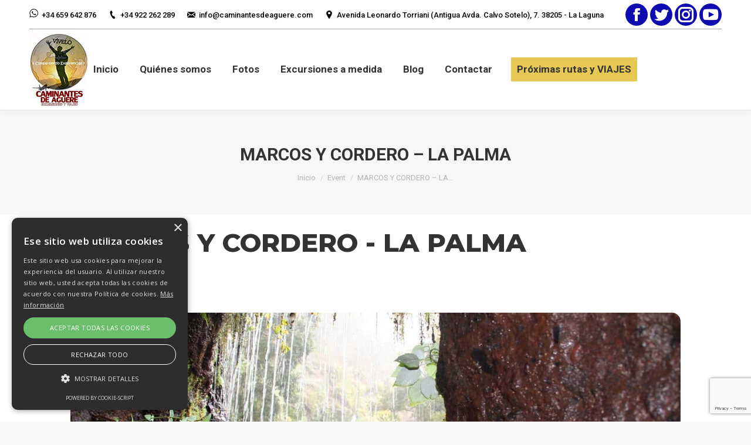

--- FILE ---
content_type: text/html; charset=UTF-8
request_url: https://www.caminantesdeaguere.com/events/marcos-y-cordero/
body_size: 21913
content:
<!DOCTYPE html>
<!--[if !(IE 6) | !(IE 7) | !(IE 8)  ]><!-->
<html lang="es" class="no-js">
<!--<![endif]-->
<head>
	<meta charset="UTF-8" />
		<meta name="viewport" content="width=device-width, initial-scale=1, maximum-scale=1, user-scalable=0">
		<meta name="theme-color" content="1"/>	<link rel="profile" href="https://gmpg.org/xfn/11" />
	        <script type="text/javascript">
            if (/Android|webOS|iPhone|iPad|iPod|BlackBerry|IEMobile|Opera Mini/i.test(navigator.userAgent)) {
                var originalAddEventListener = EventTarget.prototype.addEventListener,
                    oldWidth = window.innerWidth;

                EventTarget.prototype.addEventListener = function (eventName, eventHandler, useCapture) {
                    if (eventName === "resize") {
                        originalAddEventListener.call(this, eventName, function (event) {
                            if (oldWidth === window.innerWidth) {
                                return;
                            }
                            else if (oldWidth !== window.innerWidth) {
                                oldWidth = window.innerWidth;
                            }
                            if (eventHandler.handleEvent) {
                                eventHandler.handleEvent.call(this, event);
                            }
                            else {
                                eventHandler.call(this, event);
                            };
                        }, useCapture);
                    }
                    else {
                        originalAddEventListener.call(this, eventName, eventHandler, useCapture);
                    };
                };
            };
        </script>
		<meta name='robots' content='index, follow, max-image-preview:large, max-snippet:-1, max-video-preview:-1' />
<script type="text/javascript" charset="UTF-8" data-cs-platform="wordpress" src="https://cdn.cookie-script.com/s/a558cb28d7952da1227f4c14752502fc.js" id="cookie_script-js-with"></script>
	<!-- This site is optimized with the Yoast SEO plugin v26.8 - https://yoast.com/product/yoast-seo-wordpress/ -->
	<title>MARCOS Y CORDERO - LA PALMA - Caminantes de Aguere</title>
	<meta name="description" content="Escapada en el día a la isla bonita para disfrutar de una de las rutas más espectaculares de las Islas Canarias. Marcos y Cordero, en la isla" />
	<link rel="canonical" href="https://www.caminantesdeaguere.com/events/marcos-y-cordero/" />
	<meta property="og:locale" content="es_ES" />
	<meta property="og:type" content="article" />
	<meta property="og:title" content="MARCOS Y CORDERO - LA PALMA - Caminantes de Aguere" />
	<meta property="og:description" content="Escapada en el día a la isla bonita para disfrutar de una de las rutas más espectaculares de las Islas Canarias. Marcos y Cordero, en la isla" />
	<meta property="og:url" content="https://www.caminantesdeaguere.com/events/marcos-y-cordero/" />
	<meta property="og:site_name" content="Caminantes de Aguere" />
	<meta property="article:publisher" content="https://www.facebook.com/vivelocaminantesdeaguere" />
	<meta property="article:modified_time" content="2023-08-21T11:42:25+00:00" />
	<meta property="og:image" content="https://www.caminantesdeaguere.com/wp-content/uploads/2019/08/marcos-y-corde-min.jpg" />
	<meta property="og:image:width" content="1284" />
	<meta property="og:image:height" content="642" />
	<meta property="og:image:type" content="image/jpeg" />
	<meta name="twitter:card" content="summary_large_image" />
	<meta name="twitter:label1" content="Tiempo de lectura" />
	<meta name="twitter:data1" content="1 minuto" />
	<script type="application/ld+json" class="yoast-schema-graph">{"@context":"https://schema.org","@graph":[{"@type":"WebPage","@id":"https://www.caminantesdeaguere.com/events/marcos-y-cordero/","url":"https://www.caminantesdeaguere.com/events/marcos-y-cordero/","name":"MARCOS Y CORDERO - LA PALMA - Caminantes de Aguere","isPartOf":{"@id":"https://www.caminantesdeaguere.com/#website"},"primaryImageOfPage":{"@id":"https://www.caminantesdeaguere.com/events/marcos-y-cordero/#primaryimage"},"image":{"@id":"https://www.caminantesdeaguere.com/events/marcos-y-cordero/#primaryimage"},"thumbnailUrl":"https://www.caminantesdeaguere.com/wp-content/uploads/2019/08/marcos-y-corde-min.jpg","datePublished":"2023-08-21T11:38:11+00:00","dateModified":"2023-08-21T11:42:25+00:00","description":"Escapada en el día a la isla bonita para disfrutar de una de las rutas más espectaculares de las Islas Canarias. Marcos y Cordero, en la isla","breadcrumb":{"@id":"https://www.caminantesdeaguere.com/events/marcos-y-cordero/#breadcrumb"},"inLanguage":"es","potentialAction":[{"@type":"ReadAction","target":["https://www.caminantesdeaguere.com/events/marcos-y-cordero/"]}]},{"@type":"ImageObject","inLanguage":"es","@id":"https://www.caminantesdeaguere.com/events/marcos-y-cordero/#primaryimage","url":"https://www.caminantesdeaguere.com/wp-content/uploads/2019/08/marcos-y-corde-min.jpg","contentUrl":"https://www.caminantesdeaguere.com/wp-content/uploads/2019/08/marcos-y-corde-min.jpg","width":1284,"height":642,"caption":"Imagen: Guía Repsol"},{"@type":"BreadcrumbList","@id":"https://www.caminantesdeaguere.com/events/marcos-y-cordero/#breadcrumb","itemListElement":[{"@type":"ListItem","position":1,"name":"Portada","item":"https://www.caminantesdeaguere.com/"},{"@type":"ListItem","position":2,"name":"Events","item":"https://www.caminantesdeaguere.com/events/"},{"@type":"ListItem","position":3,"name":"MARCOS Y CORDERO &#8211; LA PALMA"}]},{"@type":"WebSite","@id":"https://www.caminantesdeaguere.com/#website","url":"https://www.caminantesdeaguere.com/","name":"Caminantes de Aguere","description":"Vívelo con Aguere viajes y excursiones","publisher":{"@id":"https://www.caminantesdeaguere.com/#organization"},"potentialAction":[{"@type":"SearchAction","target":{"@type":"EntryPoint","urlTemplate":"https://www.caminantesdeaguere.com/?s={search_term_string}"},"query-input":{"@type":"PropertyValueSpecification","valueRequired":true,"valueName":"search_term_string"}}],"inLanguage":"es"},{"@type":"Organization","@id":"https://www.caminantesdeaguere.com/#organization","name":"Caminantes de Aguere","url":"https://www.caminantesdeaguere.com/","logo":{"@type":"ImageObject","inLanguage":"es","@id":"https://www.caminantesdeaguere.com/#/schema/logo/image/","url":"https://www.caminantesdeaguere.com/wp-content/uploads/2019/01/logo-new-peq.jpg","contentUrl":"https://www.caminantesdeaguere.com/wp-content/uploads/2019/01/logo-new-peq.jpg","width":160,"height":160,"caption":"Caminantes de Aguere"},"image":{"@id":"https://www.caminantesdeaguere.com/#/schema/logo/image/"},"sameAs":["https://www.facebook.com/vivelocaminantesdeaguere"]}]}</script>
	<!-- / Yoast SEO plugin. -->


<link rel='dns-prefetch' href='//maps.googleapis.com' />
<link rel='dns-prefetch' href='//meet.jit.si' />
<link rel='dns-prefetch' href='//stackpath.bootstrapcdn.com' />
<link rel='dns-prefetch' href='//fonts.googleapis.com' />
<link rel="alternate" type="application/rss+xml" title="Caminantes de Aguere &raquo; Feed" href="https://www.caminantesdeaguere.com/feed/" />
<link rel="alternate" type="application/rss+xml" title="Caminantes de Aguere &raquo; Feed de los comentarios" href="https://www.caminantesdeaguere.com/comments/feed/" />
<link rel="alternate" type="application/rss+xml" title="Caminantes de Aguere &raquo; Comentario MARCOS Y CORDERO &#8211; LA PALMA del feed" href="https://www.caminantesdeaguere.com/events/marcos-y-cordero/feed/" />
<link rel="alternate" title="oEmbed (JSON)" type="application/json+oembed" href="https://www.caminantesdeaguere.com/wp-json/oembed/1.0/embed?url=https%3A%2F%2Fwww.caminantesdeaguere.com%2Fevents%2Fmarcos-y-cordero%2F" />
<link rel="alternate" title="oEmbed (XML)" type="text/xml+oembed" href="https://www.caminantesdeaguere.com/wp-json/oembed/1.0/embed?url=https%3A%2F%2Fwww.caminantesdeaguere.com%2Fevents%2Fmarcos-y-cordero%2F&#038;format=xml" />
<style id='wp-img-auto-sizes-contain-inline-css' type='text/css'>
img:is([sizes=auto i],[sizes^="auto," i]){contain-intrinsic-size:3000px 1500px}
/*# sourceURL=wp-img-auto-sizes-contain-inline-css */
</style>
<link rel='stylesheet' id='evo_single_event-css' href='//www.caminantesdeaguere.com/wp-content/plugins/eventON/assets/css/evo_event_styles.css?ver=4.3.5' type='text/css' media='all' />
<style id='wp-emoji-styles-inline-css' type='text/css'>

	img.wp-smiley, img.emoji {
		display: inline !important;
		border: none !important;
		box-shadow: none !important;
		height: 1em !important;
		width: 1em !important;
		margin: 0 0.07em !important;
		vertical-align: -0.1em !important;
		background: none !important;
		padding: 0 !important;
	}
/*# sourceURL=wp-emoji-styles-inline-css */
</style>
<style id='wp-block-library-inline-css' type='text/css'>
:root{--wp-block-synced-color:#7a00df;--wp-block-synced-color--rgb:122,0,223;--wp-bound-block-color:var(--wp-block-synced-color);--wp-editor-canvas-background:#ddd;--wp-admin-theme-color:#007cba;--wp-admin-theme-color--rgb:0,124,186;--wp-admin-theme-color-darker-10:#006ba1;--wp-admin-theme-color-darker-10--rgb:0,107,160.5;--wp-admin-theme-color-darker-20:#005a87;--wp-admin-theme-color-darker-20--rgb:0,90,135;--wp-admin-border-width-focus:2px}@media (min-resolution:192dpi){:root{--wp-admin-border-width-focus:1.5px}}.wp-element-button{cursor:pointer}:root .has-very-light-gray-background-color{background-color:#eee}:root .has-very-dark-gray-background-color{background-color:#313131}:root .has-very-light-gray-color{color:#eee}:root .has-very-dark-gray-color{color:#313131}:root .has-vivid-green-cyan-to-vivid-cyan-blue-gradient-background{background:linear-gradient(135deg,#00d084,#0693e3)}:root .has-purple-crush-gradient-background{background:linear-gradient(135deg,#34e2e4,#4721fb 50%,#ab1dfe)}:root .has-hazy-dawn-gradient-background{background:linear-gradient(135deg,#faaca8,#dad0ec)}:root .has-subdued-olive-gradient-background{background:linear-gradient(135deg,#fafae1,#67a671)}:root .has-atomic-cream-gradient-background{background:linear-gradient(135deg,#fdd79a,#004a59)}:root .has-nightshade-gradient-background{background:linear-gradient(135deg,#330968,#31cdcf)}:root .has-midnight-gradient-background{background:linear-gradient(135deg,#020381,#2874fc)}:root{--wp--preset--font-size--normal:16px;--wp--preset--font-size--huge:42px}.has-regular-font-size{font-size:1em}.has-larger-font-size{font-size:2.625em}.has-normal-font-size{font-size:var(--wp--preset--font-size--normal)}.has-huge-font-size{font-size:var(--wp--preset--font-size--huge)}.has-text-align-center{text-align:center}.has-text-align-left{text-align:left}.has-text-align-right{text-align:right}.has-fit-text{white-space:nowrap!important}#end-resizable-editor-section{display:none}.aligncenter{clear:both}.items-justified-left{justify-content:flex-start}.items-justified-center{justify-content:center}.items-justified-right{justify-content:flex-end}.items-justified-space-between{justify-content:space-between}.screen-reader-text{border:0;clip-path:inset(50%);height:1px;margin:-1px;overflow:hidden;padding:0;position:absolute;width:1px;word-wrap:normal!important}.screen-reader-text:focus{background-color:#ddd;clip-path:none;color:#444;display:block;font-size:1em;height:auto;left:5px;line-height:normal;padding:15px 23px 14px;text-decoration:none;top:5px;width:auto;z-index:100000}html :where(.has-border-color){border-style:solid}html :where([style*=border-top-color]){border-top-style:solid}html :where([style*=border-right-color]){border-right-style:solid}html :where([style*=border-bottom-color]){border-bottom-style:solid}html :where([style*=border-left-color]){border-left-style:solid}html :where([style*=border-width]){border-style:solid}html :where([style*=border-top-width]){border-top-style:solid}html :where([style*=border-right-width]){border-right-style:solid}html :where([style*=border-bottom-width]){border-bottom-style:solid}html :where([style*=border-left-width]){border-left-style:solid}html :where(img[class*=wp-image-]){height:auto;max-width:100%}:where(figure){margin:0 0 1em}html :where(.is-position-sticky){--wp-admin--admin-bar--position-offset:var(--wp-admin--admin-bar--height,0px)}@media screen and (max-width:600px){html :where(.is-position-sticky){--wp-admin--admin-bar--position-offset:0px}}

/*# sourceURL=wp-block-library-inline-css */
</style><style id='global-styles-inline-css' type='text/css'>
:root{--wp--preset--aspect-ratio--square: 1;--wp--preset--aspect-ratio--4-3: 4/3;--wp--preset--aspect-ratio--3-4: 3/4;--wp--preset--aspect-ratio--3-2: 3/2;--wp--preset--aspect-ratio--2-3: 2/3;--wp--preset--aspect-ratio--16-9: 16/9;--wp--preset--aspect-ratio--9-16: 9/16;--wp--preset--color--black: #000000;--wp--preset--color--cyan-bluish-gray: #abb8c3;--wp--preset--color--white: #FFF;--wp--preset--color--pale-pink: #f78da7;--wp--preset--color--vivid-red: #cf2e2e;--wp--preset--color--luminous-vivid-orange: #ff6900;--wp--preset--color--luminous-vivid-amber: #fcb900;--wp--preset--color--light-green-cyan: #7bdcb5;--wp--preset--color--vivid-green-cyan: #00d084;--wp--preset--color--pale-cyan-blue: #8ed1fc;--wp--preset--color--vivid-cyan-blue: #0693e3;--wp--preset--color--vivid-purple: #9b51e0;--wp--preset--color--accent: #014430;--wp--preset--color--dark-gray: #111;--wp--preset--color--light-gray: #767676;--wp--preset--gradient--vivid-cyan-blue-to-vivid-purple: linear-gradient(135deg,rgb(6,147,227) 0%,rgb(155,81,224) 100%);--wp--preset--gradient--light-green-cyan-to-vivid-green-cyan: linear-gradient(135deg,rgb(122,220,180) 0%,rgb(0,208,130) 100%);--wp--preset--gradient--luminous-vivid-amber-to-luminous-vivid-orange: linear-gradient(135deg,rgb(252,185,0) 0%,rgb(255,105,0) 100%);--wp--preset--gradient--luminous-vivid-orange-to-vivid-red: linear-gradient(135deg,rgb(255,105,0) 0%,rgb(207,46,46) 100%);--wp--preset--gradient--very-light-gray-to-cyan-bluish-gray: linear-gradient(135deg,rgb(238,238,238) 0%,rgb(169,184,195) 100%);--wp--preset--gradient--cool-to-warm-spectrum: linear-gradient(135deg,rgb(74,234,220) 0%,rgb(151,120,209) 20%,rgb(207,42,186) 40%,rgb(238,44,130) 60%,rgb(251,105,98) 80%,rgb(254,248,76) 100%);--wp--preset--gradient--blush-light-purple: linear-gradient(135deg,rgb(255,206,236) 0%,rgb(152,150,240) 100%);--wp--preset--gradient--blush-bordeaux: linear-gradient(135deg,rgb(254,205,165) 0%,rgb(254,45,45) 50%,rgb(107,0,62) 100%);--wp--preset--gradient--luminous-dusk: linear-gradient(135deg,rgb(255,203,112) 0%,rgb(199,81,192) 50%,rgb(65,88,208) 100%);--wp--preset--gradient--pale-ocean: linear-gradient(135deg,rgb(255,245,203) 0%,rgb(182,227,212) 50%,rgb(51,167,181) 100%);--wp--preset--gradient--electric-grass: linear-gradient(135deg,rgb(202,248,128) 0%,rgb(113,206,126) 100%);--wp--preset--gradient--midnight: linear-gradient(135deg,rgb(2,3,129) 0%,rgb(40,116,252) 100%);--wp--preset--font-size--small: 13px;--wp--preset--font-size--medium: 20px;--wp--preset--font-size--large: 36px;--wp--preset--font-size--x-large: 42px;--wp--preset--spacing--20: 0.44rem;--wp--preset--spacing--30: 0.67rem;--wp--preset--spacing--40: 1rem;--wp--preset--spacing--50: 1.5rem;--wp--preset--spacing--60: 2.25rem;--wp--preset--spacing--70: 3.38rem;--wp--preset--spacing--80: 5.06rem;--wp--preset--shadow--natural: 6px 6px 9px rgba(0, 0, 0, 0.2);--wp--preset--shadow--deep: 12px 12px 50px rgba(0, 0, 0, 0.4);--wp--preset--shadow--sharp: 6px 6px 0px rgba(0, 0, 0, 0.2);--wp--preset--shadow--outlined: 6px 6px 0px -3px rgb(255, 255, 255), 6px 6px rgb(0, 0, 0);--wp--preset--shadow--crisp: 6px 6px 0px rgb(0, 0, 0);}:where(.is-layout-flex){gap: 0.5em;}:where(.is-layout-grid){gap: 0.5em;}body .is-layout-flex{display: flex;}.is-layout-flex{flex-wrap: wrap;align-items: center;}.is-layout-flex > :is(*, div){margin: 0;}body .is-layout-grid{display: grid;}.is-layout-grid > :is(*, div){margin: 0;}:where(.wp-block-columns.is-layout-flex){gap: 2em;}:where(.wp-block-columns.is-layout-grid){gap: 2em;}:where(.wp-block-post-template.is-layout-flex){gap: 1.25em;}:where(.wp-block-post-template.is-layout-grid){gap: 1.25em;}.has-black-color{color: var(--wp--preset--color--black) !important;}.has-cyan-bluish-gray-color{color: var(--wp--preset--color--cyan-bluish-gray) !important;}.has-white-color{color: var(--wp--preset--color--white) !important;}.has-pale-pink-color{color: var(--wp--preset--color--pale-pink) !important;}.has-vivid-red-color{color: var(--wp--preset--color--vivid-red) !important;}.has-luminous-vivid-orange-color{color: var(--wp--preset--color--luminous-vivid-orange) !important;}.has-luminous-vivid-amber-color{color: var(--wp--preset--color--luminous-vivid-amber) !important;}.has-light-green-cyan-color{color: var(--wp--preset--color--light-green-cyan) !important;}.has-vivid-green-cyan-color{color: var(--wp--preset--color--vivid-green-cyan) !important;}.has-pale-cyan-blue-color{color: var(--wp--preset--color--pale-cyan-blue) !important;}.has-vivid-cyan-blue-color{color: var(--wp--preset--color--vivid-cyan-blue) !important;}.has-vivid-purple-color{color: var(--wp--preset--color--vivid-purple) !important;}.has-black-background-color{background-color: var(--wp--preset--color--black) !important;}.has-cyan-bluish-gray-background-color{background-color: var(--wp--preset--color--cyan-bluish-gray) !important;}.has-white-background-color{background-color: var(--wp--preset--color--white) !important;}.has-pale-pink-background-color{background-color: var(--wp--preset--color--pale-pink) !important;}.has-vivid-red-background-color{background-color: var(--wp--preset--color--vivid-red) !important;}.has-luminous-vivid-orange-background-color{background-color: var(--wp--preset--color--luminous-vivid-orange) !important;}.has-luminous-vivid-amber-background-color{background-color: var(--wp--preset--color--luminous-vivid-amber) !important;}.has-light-green-cyan-background-color{background-color: var(--wp--preset--color--light-green-cyan) !important;}.has-vivid-green-cyan-background-color{background-color: var(--wp--preset--color--vivid-green-cyan) !important;}.has-pale-cyan-blue-background-color{background-color: var(--wp--preset--color--pale-cyan-blue) !important;}.has-vivid-cyan-blue-background-color{background-color: var(--wp--preset--color--vivid-cyan-blue) !important;}.has-vivid-purple-background-color{background-color: var(--wp--preset--color--vivid-purple) !important;}.has-black-border-color{border-color: var(--wp--preset--color--black) !important;}.has-cyan-bluish-gray-border-color{border-color: var(--wp--preset--color--cyan-bluish-gray) !important;}.has-white-border-color{border-color: var(--wp--preset--color--white) !important;}.has-pale-pink-border-color{border-color: var(--wp--preset--color--pale-pink) !important;}.has-vivid-red-border-color{border-color: var(--wp--preset--color--vivid-red) !important;}.has-luminous-vivid-orange-border-color{border-color: var(--wp--preset--color--luminous-vivid-orange) !important;}.has-luminous-vivid-amber-border-color{border-color: var(--wp--preset--color--luminous-vivid-amber) !important;}.has-light-green-cyan-border-color{border-color: var(--wp--preset--color--light-green-cyan) !important;}.has-vivid-green-cyan-border-color{border-color: var(--wp--preset--color--vivid-green-cyan) !important;}.has-pale-cyan-blue-border-color{border-color: var(--wp--preset--color--pale-cyan-blue) !important;}.has-vivid-cyan-blue-border-color{border-color: var(--wp--preset--color--vivid-cyan-blue) !important;}.has-vivid-purple-border-color{border-color: var(--wp--preset--color--vivid-purple) !important;}.has-vivid-cyan-blue-to-vivid-purple-gradient-background{background: var(--wp--preset--gradient--vivid-cyan-blue-to-vivid-purple) !important;}.has-light-green-cyan-to-vivid-green-cyan-gradient-background{background: var(--wp--preset--gradient--light-green-cyan-to-vivid-green-cyan) !important;}.has-luminous-vivid-amber-to-luminous-vivid-orange-gradient-background{background: var(--wp--preset--gradient--luminous-vivid-amber-to-luminous-vivid-orange) !important;}.has-luminous-vivid-orange-to-vivid-red-gradient-background{background: var(--wp--preset--gradient--luminous-vivid-orange-to-vivid-red) !important;}.has-very-light-gray-to-cyan-bluish-gray-gradient-background{background: var(--wp--preset--gradient--very-light-gray-to-cyan-bluish-gray) !important;}.has-cool-to-warm-spectrum-gradient-background{background: var(--wp--preset--gradient--cool-to-warm-spectrum) !important;}.has-blush-light-purple-gradient-background{background: var(--wp--preset--gradient--blush-light-purple) !important;}.has-blush-bordeaux-gradient-background{background: var(--wp--preset--gradient--blush-bordeaux) !important;}.has-luminous-dusk-gradient-background{background: var(--wp--preset--gradient--luminous-dusk) !important;}.has-pale-ocean-gradient-background{background: var(--wp--preset--gradient--pale-ocean) !important;}.has-electric-grass-gradient-background{background: var(--wp--preset--gradient--electric-grass) !important;}.has-midnight-gradient-background{background: var(--wp--preset--gradient--midnight) !important;}.has-small-font-size{font-size: var(--wp--preset--font-size--small) !important;}.has-medium-font-size{font-size: var(--wp--preset--font-size--medium) !important;}.has-large-font-size{font-size: var(--wp--preset--font-size--large) !important;}.has-x-large-font-size{font-size: var(--wp--preset--font-size--x-large) !important;}
/*# sourceURL=global-styles-inline-css */
</style>

<style id='classic-theme-styles-inline-css' type='text/css'>
/*! This file is auto-generated */
.wp-block-button__link{color:#fff;background-color:#32373c;border-radius:9999px;box-shadow:none;text-decoration:none;padding:calc(.667em + 2px) calc(1.333em + 2px);font-size:1.125em}.wp-block-file__button{background:#32373c;color:#fff;text-decoration:none}
/*# sourceURL=/wp-includes/css/classic-themes.min.css */
</style>
<link rel='stylesheet' id='buttonizer_frontend_style-css' href='https://www.caminantesdeaguere.com/wp-content/plugins/buttonizer-multifunctional-button/assets/legacy/frontend.css?v=a39bd9eefa47cf9346743d6e29db2d87&#038;ver=6.9' type='text/css' media='all' />
<link rel='stylesheet' id='buttonizer-icon-library-css' href='https://stackpath.bootstrapcdn.com/font-awesome/4.7.0/css/font-awesome.min.css?ver=6.9' type='text/css' media='all' />
<link rel='stylesheet' id='contact-form-7-css' href='https://www.caminantesdeaguere.com/wp-content/plugins/contact-form-7/includes/css/styles.css?ver=6.1.4' type='text/css' media='all' />
<link rel='stylesheet' id='essential-grid-plugin-settings-css' href='https://www.caminantesdeaguere.com/wp-content/plugins/essential-grid/public/assets/css/settings.css?ver=2.3.1' type='text/css' media='all' />
<link rel='stylesheet' id='tp-open-sans-css' href='https://fonts.googleapis.com/css?family=Open+Sans%3A300%2C400%2C600%2C700%2C800&#038;ver=6.9' type='text/css' media='all' />
<link rel='stylesheet' id='tp-raleway-css' href='https://fonts.googleapis.com/css?family=Raleway%3A100%2C200%2C300%2C400%2C500%2C600%2C700%2C800%2C900&#038;ver=6.9' type='text/css' media='all' />
<link rel='stylesheet' id='tp-droid-serif-css' href='https://fonts.googleapis.com/css?family=Droid+Serif%3A400%2C700&#038;ver=6.9' type='text/css' media='all' />
<link rel='stylesheet' id='tp-fontello-css' href='https://www.caminantesdeaguere.com/wp-content/plugins/essential-grid/public/assets/font/fontello/css/fontello.css?ver=2.3.1' type='text/css' media='all' />
<link rel='stylesheet' id='wpos-font-awesome-css' href='https://www.caminantesdeaguere.com/wp-content/plugins/slider-and-carousel-plus-widget-for-instagram/assets/css/font-awesome.min.css?ver=1.9.3' type='text/css' media='all' />
<link rel='stylesheet' id='wpos-magnific-style-css' href='https://www.caminantesdeaguere.com/wp-content/plugins/slider-and-carousel-plus-widget-for-instagram/assets/css/magnific-popup.css?ver=1.9.3' type='text/css' media='all' />
<link rel='stylesheet' id='wpos-slick-style-css' href='https://www.caminantesdeaguere.com/wp-content/plugins/slider-and-carousel-plus-widget-for-instagram/assets/css/slick.css?ver=1.9.3' type='text/css' media='all' />
<link rel='stylesheet' id='iscwp-public-css-css' href='https://www.caminantesdeaguere.com/wp-content/plugins/slider-and-carousel-plus-widget-for-instagram/assets/css/iscwp-public.css?ver=1.9.3' type='text/css' media='all' />
<link rel='stylesheet' id='srzmpcss-css' href='https://www.caminantesdeaguere.com/wp-content/plugins/srizon-facebook-album/resources/css/mag-popup.min.css?ver=6.9' type='text/css' media='all' />
<link rel='stylesheet' id='srzelastislidercss-css' href='https://www.caminantesdeaguere.com/wp-content/plugins/srizon-facebook-album/resources/css/elastislide.min.css?ver=6.9' type='text/css' media='all' />
<link rel='stylesheet' id='srzcustomcss-css' href='https://www.caminantesdeaguere.com/wp-content/plugins/srizon-facebook-album/resources/css/srizon.custom.min.css?ver=3.5.1' type='text/css' media='all' />
<link rel='stylesheet' id='wp-forecast-weathericons-css' href='https://www.caminantesdeaguere.com/wp-content/plugins/wp-forecast//weather-icons/weather-icons.min.css?ver=9999' type='text/css' media='all' />
<link rel='stylesheet' id='wp-forecast-weathericons-wind-css' href='https://www.caminantesdeaguere.com/wp-content/plugins/wp-forecast//weather-icons/weather-icons-wind.min.css?ver=9999' type='text/css' media='all' />
<link rel='stylesheet' id='wp-forecast-css' href='https://www.caminantesdeaguere.com/wp-content/plugins/wp-forecast/wp-forecast.css?ver=9999' type='text/css' media='all' />
<link rel='stylesheet' id='the7-Defaults-css' href='https://www.caminantesdeaguere.com/wp-content/uploads/smile_fonts/Defaults/Defaults.css?ver=6.9' type='text/css' media='all' />
<link rel='stylesheet' id='the7-icomoon-font-awesome-14x14-css' href='https://www.caminantesdeaguere.com/wp-content/uploads/smile_fonts/icomoon-font-awesome-14x14/icomoon-font-awesome-14x14.css?ver=6.9' type='text/css' media='all' />
<link rel='stylesheet' id='evcal_google_fonts-css' href='https://fonts.googleapis.com/css?family=Noto+Sans%3A400%2C400italic%2C700%7CMontserrat%3A700%2C800%2C900&#038;subset=latin%2Clatin-ext&#038;ver=4.3.5' type='text/css' media='all' />
<link rel='stylesheet' id='evcal_cal_default-css' href='//www.caminantesdeaguere.com/wp-content/plugins/eventON/assets/css/eventon_styles.css?ver=4.3.5' type='text/css' media='all' />
<link rel='stylesheet' id='evo_font_icons-css' href='//www.caminantesdeaguere.com/wp-content/plugins/eventON/assets/fonts/all.css?ver=4.3.5' type='text/css' media='all' />
<link rel='stylesheet' id='eventon_dynamic_styles-css' href='//www.caminantesdeaguere.com/wp-content/plugins/eventON/assets/css/eventon_dynamic_styles.css?ver=4.3.5' type='text/css' media='all' />
<link rel='stylesheet' id='heateor_sss_frontend_css-css' href='https://www.caminantesdeaguere.com/wp-content/plugins/sassy-social-share/public/css/sassy-social-share-public.css?ver=3.3.79' type='text/css' media='all' />
<style id='heateor_sss_frontend_css-inline-css' type='text/css'>
.heateor_sss_button_instagram span.heateor_sss_svg,a.heateor_sss_instagram span.heateor_sss_svg{background:radial-gradient(circle at 30% 107%,#fdf497 0,#fdf497 5%,#fd5949 45%,#d6249f 60%,#285aeb 90%)}.heateor_sss_horizontal_sharing .heateor_sss_svg,.heateor_sss_standard_follow_icons_container .heateor_sss_svg{color:#fff;border-width:0px;border-style:solid;border-color:transparent}.heateor_sss_horizontal_sharing .heateorSssTCBackground{color:#666}.heateor_sss_horizontal_sharing span.heateor_sss_svg:hover,.heateor_sss_standard_follow_icons_container span.heateor_sss_svg:hover{border-color:transparent;}.heateor_sss_vertical_sharing span.heateor_sss_svg,.heateor_sss_floating_follow_icons_container span.heateor_sss_svg{color:#fff;border-width:0px;border-style:solid;border-color:transparent;}.heateor_sss_vertical_sharing .heateorSssTCBackground{color:#666;}.heateor_sss_vertical_sharing span.heateor_sss_svg:hover,.heateor_sss_floating_follow_icons_container span.heateor_sss_svg:hover{border-color:transparent;}@media screen and (max-width:783px) {.heateor_sss_vertical_sharing{display:none!important}}div.heateor_sss_mobile_footer{display:none;}@media screen and (max-width:783px){div.heateor_sss_bottom_sharing .heateorSssTCBackground{background-color:white}div.heateor_sss_bottom_sharing{width:100%!important;left:0!important;}div.heateor_sss_bottom_sharing a{width:14.285714285714% !important;}div.heateor_sss_bottom_sharing .heateor_sss_svg{width: 100% !important;}div.heateor_sss_bottom_sharing div.heateorSssTotalShareCount{font-size:1em!important;line-height:28px!important}div.heateor_sss_bottom_sharing div.heateorSssTotalShareText{font-size:.7em!important;line-height:0px!important}div.heateor_sss_mobile_footer{display:block;height:40px;}.heateor_sss_bottom_sharing{padding:0!important;display:block!important;width:auto!important;bottom:-2px!important;top: auto!important;}.heateor_sss_bottom_sharing .heateor_sss_square_count{line-height:inherit;}.heateor_sss_bottom_sharing .heateorSssSharingArrow{display:none;}.heateor_sss_bottom_sharing .heateorSssTCBackground{margin-right:1.1em!important}}
/*# sourceURL=heateor_sss_frontend_css-inline-css */
</style>
<link rel='stylesheet' id='evo_fc_styles-css' href='https://www.caminantesdeaguere.com/wp-content/plugins/eventon-full-cal/assets/fc_styles.css?ver=1.1.11' type='text/css' media='all' />
<link rel='stylesheet' id='dt-web-fonts-css' href='//fonts.googleapis.com/css?family=Roboto%3A400%2C500%2C600%2C700%7CRoboto+Condensed%3A400%2C600%2C700%7CRoboto+Slab%3A400%2C600%2C700&#038;ver=7.6.1' type='text/css' media='all' />
<link rel='stylesheet' id='dt-main-css' href='https://www.caminantesdeaguere.com/wp-content/themes/dt-the7/css/main.min.css?ver=7.6.1' type='text/css' media='all' />
<style id='dt-main-inline-css' type='text/css'>
body #load {
  display: block;
  height: 100%;
  overflow: hidden;
  position: fixed;
  width: 100%;
  z-index: 9901;
  opacity: 1;
  visibility: visible;
  -webkit-transition: all .35s ease-out;
  transition: all .35s ease-out;
}
.load-wrap {
  width: 100%;
  height: 100%;
  background-position: center center;
  background-repeat: no-repeat;
  text-align: center;
}
.load-wrap > svg {
  position: absolute;
  top: 50%;
  left: 50%;
  -ms-transform: translate(-50%,-50%);
  -webkit-transform: translate(-50%,-50%);
  transform: translate(-50%,-50%);
}
#load {
  background-color: #ffffff;
}
.uil-default rect:not(.bk) {
  fill: rgba(51,51,51,0.3);
}
.uil-ring > path {
  fill: rgba(51,51,51,0.3);
}
.ring-loader .circle {
  fill: rgba(51,51,51,0.3);
}
.ring-loader .moving-circle {
  fill: #333333;
}
.uil-hourglass .glass {
  stroke: #333333;
}
.uil-hourglass .sand {
  fill: rgba(51,51,51,0.3);
}
.spinner-loader .load-wrap {
  background-image: url("data:image/svg+xml,%3Csvg width='75px' height='75px' xmlns='http://www.w3.org/2000/svg' viewBox='0 0 100 100' preserveAspectRatio='xMidYMid' class='uil-default'%3E%3Crect x='0' y='0' width='100' height='100' fill='none' class='bk'%3E%3C/rect%3E%3Crect  x='46.5' y='40' width='7' height='20' rx='5' ry='5' fill='rgba%2851%2C51%2C51%2C0.3%29' transform='rotate(0 50 50) translate(0 -30)'%3E  %3Canimate attributeName='opacity' from='1' to='0' dur='1s' begin='0s' repeatCount='indefinite'/%3E%3C/rect%3E%3Crect  x='46.5' y='40' width='7' height='20' rx='5' ry='5' fill='rgba%2851%2C51%2C51%2C0.3%29' transform='rotate(30 50 50) translate(0 -30)'%3E  %3Canimate attributeName='opacity' from='1' to='0' dur='1s' begin='0.08333333333333333s' repeatCount='indefinite'/%3E%3C/rect%3E%3Crect  x='46.5' y='40' width='7' height='20' rx='5' ry='5' fill='rgba%2851%2C51%2C51%2C0.3%29' transform='rotate(60 50 50) translate(0 -30)'%3E  %3Canimate attributeName='opacity' from='1' to='0' dur='1s' begin='0.16666666666666666s' repeatCount='indefinite'/%3E%3C/rect%3E%3Crect  x='46.5' y='40' width='7' height='20' rx='5' ry='5' fill='rgba%2851%2C51%2C51%2C0.3%29' transform='rotate(90 50 50) translate(0 -30)'%3E  %3Canimate attributeName='opacity' from='1' to='0' dur='1s' begin='0.25s' repeatCount='indefinite'/%3E%3C/rect%3E%3Crect  x='46.5' y='40' width='7' height='20' rx='5' ry='5' fill='rgba%2851%2C51%2C51%2C0.3%29' transform='rotate(120 50 50) translate(0 -30)'%3E  %3Canimate attributeName='opacity' from='1' to='0' dur='1s' begin='0.3333333333333333s' repeatCount='indefinite'/%3E%3C/rect%3E%3Crect  x='46.5' y='40' width='7' height='20' rx='5' ry='5' fill='rgba%2851%2C51%2C51%2C0.3%29' transform='rotate(150 50 50) translate(0 -30)'%3E  %3Canimate attributeName='opacity' from='1' to='0' dur='1s' begin='0.4166666666666667s' repeatCount='indefinite'/%3E%3C/rect%3E%3Crect  x='46.5' y='40' width='7' height='20' rx='5' ry='5' fill='rgba%2851%2C51%2C51%2C0.3%29' transform='rotate(180 50 50) translate(0 -30)'%3E  %3Canimate attributeName='opacity' from='1' to='0' dur='1s' begin='0.5s' repeatCount='indefinite'/%3E%3C/rect%3E%3Crect  x='46.5' y='40' width='7' height='20' rx='5' ry='5' fill='rgba%2851%2C51%2C51%2C0.3%29' transform='rotate(210 50 50) translate(0 -30)'%3E  %3Canimate attributeName='opacity' from='1' to='0' dur='1s' begin='0.5833333333333334s' repeatCount='indefinite'/%3E%3C/rect%3E%3Crect  x='46.5' y='40' width='7' height='20' rx='5' ry='5' fill='rgba%2851%2C51%2C51%2C0.3%29' transform='rotate(240 50 50) translate(0 -30)'%3E  %3Canimate attributeName='opacity' from='1' to='0' dur='1s' begin='0.6666666666666666s' repeatCount='indefinite'/%3E%3C/rect%3E%3Crect  x='46.5' y='40' width='7' height='20' rx='5' ry='5' fill='rgba%2851%2C51%2C51%2C0.3%29' transform='rotate(270 50 50) translate(0 -30)'%3E  %3Canimate attributeName='opacity' from='1' to='0' dur='1s' begin='0.75s' repeatCount='indefinite'/%3E%3C/rect%3E%3Crect  x='46.5' y='40' width='7' height='20' rx='5' ry='5' fill='rgba%2851%2C51%2C51%2C0.3%29' transform='rotate(300 50 50) translate(0 -30)'%3E  %3Canimate attributeName='opacity' from='1' to='0' dur='1s' begin='0.8333333333333334s' repeatCount='indefinite'/%3E%3C/rect%3E%3Crect  x='46.5' y='40' width='7' height='20' rx='5' ry='5' fill='rgba%2851%2C51%2C51%2C0.3%29' transform='rotate(330 50 50) translate(0 -30)'%3E  %3Canimate attributeName='opacity' from='1' to='0' dur='1s' begin='0.9166666666666666s' repeatCount='indefinite'/%3E%3C/rect%3E%3C/svg%3E");
}
.ring-loader .load-wrap {
  background-image: url("data:image/svg+xml,%3Csvg xmlns='http://www.w3.org/2000/svg' viewBox='0 0 32 32' width='72' height='72' fill='rgba%2851%2C51%2C51%2C0.3%29'%3E   %3Cpath opacity='.25' d='M16 0 A16 16 0 0 0 16 32 A16 16 0 0 0 16 0 M16 4 A12 12 0 0 1 16 28 A12 12 0 0 1 16 4'/%3E   %3Cpath d='M16 0 A16 16 0 0 1 32 16 L28 16 A12 12 0 0 0 16 4z'%3E     %3CanimateTransform attributeName='transform' type='rotate' from='0 16 16' to='360 16 16' dur='0.8s' repeatCount='indefinite' /%3E   %3C/path%3E %3C/svg%3E");
}
.hourglass-loader .load-wrap {
  background-image: url("data:image/svg+xml,%3Csvg xmlns='http://www.w3.org/2000/svg' viewBox='0 0 32 32' width='72' height='72' fill='rgba%2851%2C51%2C51%2C0.3%29'%3E   %3Cpath transform='translate(2)' d='M0 12 V20 H4 V12z'%3E      %3Canimate attributeName='d' values='M0 12 V20 H4 V12z; M0 4 V28 H4 V4z; M0 12 V20 H4 V12z; M0 12 V20 H4 V12z' dur='1.2s' repeatCount='indefinite' begin='0' keytimes='0;.2;.5;1' keySplines='0.2 0.2 0.4 0.8;0.2 0.6 0.4 0.8;0.2 0.8 0.4 0.8' calcMode='spline'  /%3E   %3C/path%3E   %3Cpath transform='translate(8)' d='M0 12 V20 H4 V12z'%3E     %3Canimate attributeName='d' values='M0 12 V20 H4 V12z; M0 4 V28 H4 V4z; M0 12 V20 H4 V12z; M0 12 V20 H4 V12z' dur='1.2s' repeatCount='indefinite' begin='0.2' keytimes='0;.2;.5;1' keySplines='0.2 0.2 0.4 0.8;0.2 0.6 0.4 0.8;0.2 0.8 0.4 0.8' calcMode='spline'  /%3E   %3C/path%3E   %3Cpath transform='translate(14)' d='M0 12 V20 H4 V12z'%3E     %3Canimate attributeName='d' values='M0 12 V20 H4 V12z; M0 4 V28 H4 V4z; M0 12 V20 H4 V12z; M0 12 V20 H4 V12z' dur='1.2s' repeatCount='indefinite' begin='0.4' keytimes='0;.2;.5;1' keySplines='0.2 0.2 0.4 0.8;0.2 0.6 0.4 0.8;0.2 0.8 0.4 0.8' calcMode='spline' /%3E   %3C/path%3E   %3Cpath transform='translate(20)' d='M0 12 V20 H4 V12z'%3E     %3Canimate attributeName='d' values='M0 12 V20 H4 V12z; M0 4 V28 H4 V4z; M0 12 V20 H4 V12z; M0 12 V20 H4 V12z' dur='1.2s' repeatCount='indefinite' begin='0.6' keytimes='0;.2;.5;1' keySplines='0.2 0.2 0.4 0.8;0.2 0.6 0.4 0.8;0.2 0.8 0.4 0.8' calcMode='spline' /%3E   %3C/path%3E   %3Cpath transform='translate(26)' d='M0 12 V20 H4 V12z'%3E     %3Canimate attributeName='d' values='M0 12 V20 H4 V12z; M0 4 V28 H4 V4z; M0 12 V20 H4 V12z; M0 12 V20 H4 V12z' dur='1.2s' repeatCount='indefinite' begin='0.8' keytimes='0;.2;.5;1' keySplines='0.2 0.2 0.4 0.8;0.2 0.6 0.4 0.8;0.2 0.8 0.4 0.8' calcMode='spline' /%3E   %3C/path%3E %3C/svg%3E");
}

/*# sourceURL=dt-main-inline-css */
</style>
<link rel='stylesheet' id='dt-awsome-fonts-back-css' href='https://www.caminantesdeaguere.com/wp-content/themes/dt-the7/fonts/FontAwesome/back-compat.min.css?ver=7.6.1' type='text/css' media='all' />
<link rel='stylesheet' id='dt-awsome-fonts-css' href='https://www.caminantesdeaguere.com/wp-content/themes/dt-the7/fonts/FontAwesome/css/all.min.css?ver=7.6.1' type='text/css' media='all' />
<link rel='stylesheet' id='dt-fontello-css' href='https://www.caminantesdeaguere.com/wp-content/themes/dt-the7/fonts/fontello/css/fontello.min.css?ver=7.6.1' type='text/css' media='all' />
<link rel='stylesheet' id='the7pt-static-css' href='https://www.caminantesdeaguere.com/wp-content/plugins/dt-the7-core/assets/css/post-type.min.css?ver=7.6.1' type='text/css' media='all' />
<link rel='stylesheet' id='dt-custom-css' href='https://www.caminantesdeaguere.com/wp-content/uploads/the7-css/custom.css?ver=6f5b407a77f7' type='text/css' media='all' />
<link rel='stylesheet' id='dt-media-css' href='https://www.caminantesdeaguere.com/wp-content/uploads/the7-css/media.css?ver=6f5b407a77f7' type='text/css' media='all' />
<link rel='stylesheet' id='the7-mega-menu-css' href='https://www.caminantesdeaguere.com/wp-content/uploads/the7-css/mega-menu.css?ver=6f5b407a77f7' type='text/css' media='all' />
<link rel='stylesheet' id='the7-elements-albums-portfolio-css' href='https://www.caminantesdeaguere.com/wp-content/uploads/the7-css/the7-elements-albums-portfolio.css?ver=6f5b407a77f7' type='text/css' media='all' />
<link rel='stylesheet' id='the7-elements-css' href='https://www.caminantesdeaguere.com/wp-content/uploads/the7-css/post-type-dynamic.css?ver=6f5b407a77f7' type='text/css' media='all' />
<link rel='stylesheet' id='style-css' href='https://www.caminantesdeaguere.com/wp-content/themes/dt-the7/style.css?ver=7.6.1' type='text/css' media='all' />
<script type="text/javascript" src="https://www.caminantesdeaguere.com/wp-includes/js/jquery/jquery.min.js?ver=3.7.1" id="jquery-core-js"></script>
<script type="text/javascript" src="https://www.caminantesdeaguere.com/wp-includes/js/jquery/jquery-migrate.min.js?ver=3.4.1" id="jquery-migrate-js"></script>
<script type="text/javascript" src="https://www.caminantesdeaguere.com/wp-content/plugins/srizon-facebook-album/resources/js/modernizr.js?ver=6.9" id="srzmodernizr-js"></script>
<script type="text/javascript" src="https://www.caminantesdeaguere.com/wp-content/plugins/srizon-facebook-album/resources/js/mag-popup.js?ver=6.9" id="srzmp-js"></script>
<script type="text/javascript" src="https://www.caminantesdeaguere.com/wp-content/plugins/srizon-facebook-album/resources/js/jquery.collagePlus.min.js?ver=6.9" id="srzcollage-js"></script>
<script type="text/javascript" src="https://www.caminantesdeaguere.com/wp-content/plugins/srizon-facebook-album/resources/js/jquery.elastislide.min.js?ver=6.9" id="srzelastislide-js"></script>
<script type="text/javascript" src="https://www.caminantesdeaguere.com/wp-content/plugins/srizon-facebook-album/resources/js/srizon.custom.min.js?ver=3.5.1" id="srzcustom-js"></script>
<script type="text/javascript" id="evo-inlinescripts-header-js-after">
/* <![CDATA[ */
jQuery(document).ready(function($){});
//# sourceURL=evo-inlinescripts-header-js-after
/* ]]> */
</script>
<script type="text/javascript" id="dt-above-fold-js-extra">
/* <![CDATA[ */
var dtLocal = {"themeUrl":"https://www.caminantesdeaguere.com/wp-content/themes/dt-the7","passText":"Para ver esta publicaci\u00f3n protegida, introduce la contrase\u00f1a debajo:","moreButtonText":{"loading":"Cargando...","loadMore":"Cargar m\u00e1s"},"postID":"5855","ajaxurl":"https://www.caminantesdeaguere.com/wp-admin/admin-ajax.php","contactMessages":{"required":"Uno o m\u00e1s campos presentan un error. Por favor, rev\u00edsalo e int\u00e9ntalo de nuevo.","terms":"Please accept the privacy policy."},"ajaxNonce":"3996a4fa73","pageData":"","themeSettings":{"smoothScroll":"off","lazyLoading":false,"accentColor":{"mode":"gradient","color":"135deg|#014430 30%|#27785f 100%"},"desktopHeader":{"height":100},"floatingHeader":{"showAfter":140,"showMenu":true,"height":60,"logo":{"showLogo":true,"html":"\u003Cimg class=\" preload-me\" src=\"https://www.caminantesdeaguere.com/wp-content/uploads/2022/05/logo-22-2.jpg\" srcset=\"https://www.caminantesdeaguere.com/wp-content/uploads/2022/05/logo-22-2.jpg 100w, https://www.caminantesdeaguere.com/wp-content/uploads/2022/05/logo-22-2.jpg 100w\" width=\"100\" height=\"127\"   sizes=\"100px\" alt=\"Caminantes de Aguere\" /\u003E","url":"https://www.caminantesdeaguere.com/"}},"mobileHeader":{"firstSwitchPoint":1050,"secondSwitchPoint":778,"firstSwitchPointHeight":80,"secondSwitchPointHeight":60},"stickyMobileHeaderFirstSwitch":{"logo":{"html":"\u003Cimg class=\" preload-me\" src=\"https://www.caminantesdeaguere.com/wp-content/uploads/2022/05/logo-22-2.jpg\" srcset=\"https://www.caminantesdeaguere.com/wp-content/uploads/2022/05/logo-22-2.jpg 100w, https://www.caminantesdeaguere.com/wp-content/uploads/2022/05/logo-22-2.jpg 100w\" width=\"100\" height=\"127\"   sizes=\"100px\" alt=\"Caminantes de Aguere\" /\u003E"}},"stickyMobileHeaderSecondSwitch":{"logo":{"html":"\u003Cimg class=\" preload-me\" src=\"https://www.caminantesdeaguere.com/wp-content/uploads/2022/05/logo-22-2.jpg\" srcset=\"https://www.caminantesdeaguere.com/wp-content/uploads/2022/05/logo-22-2.jpg 100w, https://www.caminantesdeaguere.com/wp-content/uploads/2022/05/logo-22-2.jpg 100w\" width=\"100\" height=\"127\"   sizes=\"100px\" alt=\"Caminantes de Aguere\" /\u003E"}},"content":{"textColor":"#85868c","headerColor":"#333333"},"sidebar":{"switchPoint":990},"boxedWidth":"1340px","stripes":{"stripe1":{"textColor":"#787d85","headerColor":"#3b3f4a"},"stripe2":{"textColor":"#8b9199","headerColor":"#ffffff"},"stripe3":{"textColor":"#ffffff","headerColor":"#ffffff"}}},"VCMobileScreenWidth":"768"};
var dtShare = {"shareButtonText":{"facebook":"Compartir en Facebook","twitter":"Tweet","pinterest":"Tweet","linkedin":"Compartir en Linkedin","whatsapp":"Compartir en Whatsapp","google":"Compartir en Google Plus"},"overlayOpacity":"85"};
//# sourceURL=dt-above-fold-js-extra
/* ]]> */
</script>
<script type="text/javascript" src="https://www.caminantesdeaguere.com/wp-content/themes/dt-the7/js/above-the-fold.min.js?ver=7.6.1" id="dt-above-fold-js"></script>
<script></script><link rel="https://api.w.org/" href="https://www.caminantesdeaguere.com/wp-json/" /><link rel="alternate" title="JSON" type="application/json" href="https://www.caminantesdeaguere.com/wp-json/wp/v2/ajde_events/5855" /><link rel="EditURI" type="application/rsd+xml" title="RSD" href="https://www.caminantesdeaguere.com/xmlrpc.php?rsd" />
<meta name="generator" content="WordPress 6.9" />
<link rel='shortlink' href='https://www.caminantesdeaguere.com/?p=5855' />


<!-- EventON Version -->
<meta name="generator" content="EventON 4.3.5" />

				<meta name="robots" content="all"/>
				<meta property="description" content="Escapada en el día a la isla bonita para disfrutar de una de las rutas más espectaculares" />
				<meta property="og:type" content="event" /> 
				<meta property="og:title" content="MARCOS Y CORDERO - LA PALMA" />
				<meta property="og:url" content="https://www.caminantesdeaguere.com/events/marcos-y-cordero/" />
				<meta property="og:description" content="Escapada en el día a la isla bonita para disfrutar de una de las rutas más espectaculares" />
									<meta property="og:image" content="https://www.caminantesdeaguere.com/wp-content/uploads/2019/08/marcos-y-corde-min.jpg" /> 
					<meta property="og:image:width" content="1284" /> 
					<meta property="og:image:height" content="642" /> 
												<meta name="twitter:card" content="summary_large_image">
				<meta name="twitter:title" content="MARCOS Y CORDERO - LA PALMA">
				<meta name="twitter:description" content="Escapada en el día a la isla bonita para disfrutar de una de las rutas más espectaculares">
									<meta name="twitter:image" content="https://www.caminantesdeaguere.com/wp-content/uploads/2019/08/marcos-y-corde-min.jpg">
								<meta name="generator" content="Powered by WPBakery Page Builder - drag and drop page builder for WordPress."/>
<meta name="generator" content="Powered by Slider Revolution 6.7.38 - responsive, Mobile-Friendly Slider Plugin for WordPress with comfortable drag and drop interface." />
<script type="text/javascript">
document.addEventListener("DOMContentLoaded", function(event) { 
	var load = document.getElementById("load");
	
	if(!load.classList.contains('loader-removed')){
		var removeLoading = setTimeout(function() {
			load.className += " loader-removed";
		}, 300);
	}
});
</script>
<script>function setREVStartSize(e){
			//window.requestAnimationFrame(function() {
				window.RSIW = window.RSIW===undefined ? window.innerWidth : window.RSIW;
				window.RSIH = window.RSIH===undefined ? window.innerHeight : window.RSIH;
				try {
					var pw = document.getElementById(e.c).parentNode.offsetWidth,
						newh;
					pw = pw===0 || isNaN(pw) || (e.l=="fullwidth" || e.layout=="fullwidth") ? window.RSIW : pw;
					e.tabw = e.tabw===undefined ? 0 : parseInt(e.tabw);
					e.thumbw = e.thumbw===undefined ? 0 : parseInt(e.thumbw);
					e.tabh = e.tabh===undefined ? 0 : parseInt(e.tabh);
					e.thumbh = e.thumbh===undefined ? 0 : parseInt(e.thumbh);
					e.tabhide = e.tabhide===undefined ? 0 : parseInt(e.tabhide);
					e.thumbhide = e.thumbhide===undefined ? 0 : parseInt(e.thumbhide);
					e.mh = e.mh===undefined || e.mh=="" || e.mh==="auto" ? 0 : parseInt(e.mh,0);
					if(e.layout==="fullscreen" || e.l==="fullscreen")
						newh = Math.max(e.mh,window.RSIH);
					else{
						e.gw = Array.isArray(e.gw) ? e.gw : [e.gw];
						for (var i in e.rl) if (e.gw[i]===undefined || e.gw[i]===0) e.gw[i] = e.gw[i-1];
						e.gh = e.el===undefined || e.el==="" || (Array.isArray(e.el) && e.el.length==0)? e.gh : e.el;
						e.gh = Array.isArray(e.gh) ? e.gh : [e.gh];
						for (var i in e.rl) if (e.gh[i]===undefined || e.gh[i]===0) e.gh[i] = e.gh[i-1];
											
						var nl = new Array(e.rl.length),
							ix = 0,
							sl;
						e.tabw = e.tabhide>=pw ? 0 : e.tabw;
						e.thumbw = e.thumbhide>=pw ? 0 : e.thumbw;
						e.tabh = e.tabhide>=pw ? 0 : e.tabh;
						e.thumbh = e.thumbhide>=pw ? 0 : e.thumbh;
						for (var i in e.rl) nl[i] = e.rl[i]<window.RSIW ? 0 : e.rl[i];
						sl = nl[0];
						for (var i in nl) if (sl>nl[i] && nl[i]>0) { sl = nl[i]; ix=i;}
						var m = pw>(e.gw[ix]+e.tabw+e.thumbw) ? 1 : (pw-(e.tabw+e.thumbw)) / (e.gw[ix]);
						newh =  (e.gh[ix] * m) + (e.tabh + e.thumbh);
					}
					var el = document.getElementById(e.c);
					if (el!==null && el) el.style.height = newh+"px";
					el = document.getElementById(e.c+"_wrapper");
					if (el!==null && el) {
						el.style.height = newh+"px";
						el.style.display = "block";
					}
				} catch(e){
					console.log("Failure at Presize of Slider:" + e)
				}
			//});
		  };</script>
		<style type="text/css" id="wp-custom-css">
			.wp-forecast-curr {display:none}
.iscwp-gallery-slider .iscwp-cnt-wrp.slick-slide{padding:0px}		</style>
		<noscript><style> .wpb_animate_when_almost_visible { opacity: 1; }</style></noscript><!-- Google tag (gtag.js) -->
<script async src="https://www.googletagmanager.com/gtag/js?id=G-1NWHWJED3B"></script>
<script>
  window.dataLayer = window.dataLayer || [];
  function gtag(){dataLayer.push(arguments);}
  gtag('js', new Date());

  gtag('config', 'G-1NWHWJED3B');
</script>
<style id='the7-custom-inline-css' type='text/css'>
@media screen and (min-width: 990px){
#main:not(.sidebar-none) .wf-container-main {
    display: -ms-block;
    display: block;
    grid-column-gap: 50px;
	}}

.inline-header.center .main-nav{justify-content:right;}
#primary-menu li:last-of-type a{background-color:#e7c854; padding:10px!Important}
#primary-menu li:last-of-type  > a i.underline{display:none;}
#mobile-menu li:last-of-type a{background-color:#e7c854;}
.mobile-main-nav > li > a{padding-left:16px!Important}
</style>
<link rel='stylesheet' id='rs-plugin-settings-css' href='//www.caminantesdeaguere.com/wp-content/plugins/revslider/sr6/assets/css/rs6.css?ver=6.7.38' type='text/css' media='all' />
<style id='rs-plugin-settings-inline-css' type='text/css'>
#rs-demo-id {}
/*# sourceURL=rs-plugin-settings-inline-css */
</style>
</head>
<body data-rsssl=1 class="wp-singular ajde_events-template-default single single-ajde_events postid-5855 wp-embed-responsive wp-theme-dt-the7 the7-core-ver-2.1.7 dt-responsive-on accent-gradient srcset-enabled btn-flat custom-btn-color custom-btn-hover-color phantom-fade phantom-shadow-decoration phantom-main-logo-on sticky-mobile-header top-header first-switch-logo-left first-switch-menu-right second-switch-logo-left second-switch-menu-right right-mobile-menu layzr-loading-on popup-message-style dt-fa-compatibility the7-ver-7.6.1 wpb-js-composer js-comp-ver-8.7.2 vc_responsive">
<!-- The7 7.6.1 -->
<div id="load" class="spinner-loader">
	<div class="load-wrap"></div>
</div>
<div id="page" >
	<a class="skip-link screen-reader-text" href="#content">Saltar al contenido</a>

<div class="masthead inline-header center widgets shadow-decoration small-mobile-menu-icon dt-parent-menu-clickable"  role="banner">

	<div class="top-bar line-content top-bar-line-hide">
	<div class="top-bar-bg" ></div>
	<div class="left-widgets mini-widgets"><div class="text-area show-on-desktop in-top-bar-left in-menu-second-switch"><p><span style="line-height:1.8"><img src="https://www.caminantesdeaguere.com/wp-content/uploads/2019/01/whatsapp.jpg" style="padding-top:2px;"> &nbsp;+34 659 642 876</span></p>
</div><span class="mini-contacts phone show-on-desktop in-top-bar-left in-menu-second-switch"><i class=" the7-mw-icon-phone-bold"></i>+34 922 262 289</span><span class="mini-contacts email show-on-desktop near-logo-first-switch in-menu-second-switch"><i class=" the7-mw-icon-mail-bold"></i>info@caminantesdeaguere.com</span><span class="mini-contacts address show-on-desktop in-top-bar-left in-menu-second-switch"><i class=" the7-mw-icon-address-bold"></i>Avenida Leonardo Torriani (Antigua Avda. Calvo Sotelo), 7. 38205 - La Laguna</span></div><div class="right-widgets mini-widgets"><div class="soc-ico show-on-desktop in-top-bar-right in-menu-second-switch custom-bg disabled-border border-off hover-accent-bg hover-disabled-border  hover-border-off"><a title="Facebook" href="https://www.facebook.com/Caminantes-de-Aguere-Excursiones-y-viajes-112410665492052/?fref=ts" target="_blank" class="facebook"><span class="soc-font-icon"></span><span class="screen-reader-text">Facebook</span></a><a title="Twitter" href="https://twitter.com/Caminaaguere" target="_blank" class="twitter"><span class="soc-font-icon"></span><span class="screen-reader-text">Twitter</span></a><a title="Instagram" href="https://www.instagram.com/vivelocaminantesdeaguere/" target="_blank" class="instagram"><span class="soc-font-icon"></span><span class="screen-reader-text">Instagram</span></a><a title="YouTube" href="https://www.youtube.com/channel/UCxN_lU_4V_repOaDxcn2fVA" target="_blank" class="you-tube"><span class="soc-font-icon"></span><span class="screen-reader-text">YouTube</span></a></div></div></div>

	<header class="header-bar">

		<div class="branding">
	<div id="site-title" class="assistive-text">Caminantes de Aguere</div>
	<div id="site-description" class="assistive-text">Vívelo con Aguere viajes y excursiones</div>
	<a class="same-logo" href="https://www.caminantesdeaguere.com/"><img class=" preload-me" src="https://www.caminantesdeaguere.com/wp-content/uploads/2022/05/logo-22-2.jpg" srcset="https://www.caminantesdeaguere.com/wp-content/uploads/2022/05/logo-22-2.jpg 100w, https://www.caminantesdeaguere.com/wp-content/uploads/2022/05/logo-22-2.jpg 100w" width="100" height="127"   sizes="100px" alt="Caminantes de Aguere" /></a></div>

		<ul id="primary-menu" class="main-nav underline-decoration l-to-r-line outside-item-remove-margin" role="navigation"><li class="menu-item menu-item-type-custom menu-item-object-custom menu-item-home menu-item-1161 first"><a href='https://www.caminantesdeaguere.com/' data-level='1'><span class="menu-item-text"><span class="menu-text">Inicio</span></span></a></li> <li class="menu-item menu-item-type-custom menu-item-object-custom menu-item-home menu-item-1165"><a href='https://www.caminantesdeaguere.com/#!/bienvenidos' data-level='1'><span class="menu-item-text"><span class="menu-text">Quiénes somos</span></span></a></li> <li class="menu-item menu-item-type-custom menu-item-object-custom menu-item-home menu-item-1163"><a href='https://www.caminantesdeaguere.com/#!/photos' data-level='1'><span class="menu-item-text"><span class="menu-text">Fotos</span></span></a></li> <li class="menu-item menu-item-type-custom menu-item-object-custom menu-item-home menu-item-1166"><a href='https://www.caminantesdeaguere.com/#!/medida' data-level='1'><span class="menu-item-text"><span class="menu-text">Excursiones a medida</span></span></a></li> <li class="menu-item menu-item-type-custom menu-item-object-custom menu-item-1330"><a href='https://www.caminantesdeaguere.com/blog' data-level='1'><span class="menu-item-text"><span class="menu-text">Blog</span></span></a></li> <li class="menu-item menu-item-type-custom menu-item-object-custom menu-item-home menu-item-1167"><a href='https://www.caminantesdeaguere.com/#!/contact' data-level='1'><span class="menu-item-text"><span class="menu-text">Contactar</span></span></a></li> <li class="menu-item menu-item-type-custom menu-item-object-custom menu-item-home menu-item-1162"><a href='https://www.caminantesdeaguere.com/#!/excursiones' data-level='1'><span class="menu-item-text"><span class="menu-text">Próximas rutas y VIAJES</span></span></a></li> </ul>
		
	</header>

</div>
<div class='dt-close-mobile-menu-icon'><span></span></div>
<div class='dt-mobile-header'>
	<ul id="mobile-menu" class="mobile-main-nav" role="navigation">
		<li class="menu-item menu-item-type-custom menu-item-object-custom menu-item-home menu-item-1161 first"><a href='https://www.caminantesdeaguere.com/' data-level='1'><span class="menu-item-text"><span class="menu-text">Inicio</span></span></a></li> <li class="menu-item menu-item-type-custom menu-item-object-custom menu-item-home menu-item-1165"><a href='https://www.caminantesdeaguere.com/#!/bienvenidos' data-level='1'><span class="menu-item-text"><span class="menu-text">Quiénes somos</span></span></a></li> <li class="menu-item menu-item-type-custom menu-item-object-custom menu-item-home menu-item-1163"><a href='https://www.caminantesdeaguere.com/#!/photos' data-level='1'><span class="menu-item-text"><span class="menu-text">Fotos</span></span></a></li> <li class="menu-item menu-item-type-custom menu-item-object-custom menu-item-home menu-item-1166"><a href='https://www.caminantesdeaguere.com/#!/medida' data-level='1'><span class="menu-item-text"><span class="menu-text">Excursiones a medida</span></span></a></li> <li class="menu-item menu-item-type-custom menu-item-object-custom menu-item-1330"><a href='https://www.caminantesdeaguere.com/blog' data-level='1'><span class="menu-item-text"><span class="menu-text">Blog</span></span></a></li> <li class="menu-item menu-item-type-custom menu-item-object-custom menu-item-home menu-item-1167"><a href='https://www.caminantesdeaguere.com/#!/contact' data-level='1'><span class="menu-item-text"><span class="menu-text">Contactar</span></span></a></li> <li class="menu-item menu-item-type-custom menu-item-object-custom menu-item-home menu-item-1162"><a href='https://www.caminantesdeaguere.com/#!/excursiones' data-level='1'><span class="menu-item-text"><span class="menu-text">Próximas rutas y VIAJES</span></span></a></li> 	</ul>
	<div class='mobile-mini-widgets-in-menu'></div>
</div>

		<div class="page-title title-center solid-bg breadcrumbs-mobile-off page-title-responsive-enabled">
			<div class="wf-wrap">

				<div class="page-title-head hgroup"><h1 class="entry-title">MARCOS Y CORDERO &#8211; LA PALMA</h1></div><div class="page-title-breadcrumbs"><div class="assistive-text">Estás aquí:</div><ol class="breadcrumbs text-small" xmlns:v="http://rdf.data-vocabulary.org/#"><li typeof="v:Breadcrumb"><a rel="v:url" property="v:title" href="https://www.caminantesdeaguere.com/" title="">Inicio</a></li><li typeof="v:Breadcrumb"><a rel="v:url" property="v:title" href="https://www.caminantesdeaguere.com/events/" title="">Event</a></li><li class="current">MARCOS Y CORDERO &#8211; LA&hellip;</li></ol></div>			</div>
		</div>

		

<div id="main" class="sidebar-right sidebar-divider-vertical"  >

	
	<div class="main-gradient"></div>
	<div class="wf-wrap">
	<div class="wf-container-main">

	
	
<div id='main'>
	<div class='evo_page_body'>

			<div class='evo_page_content '>
	
						
				<div id="post-5855" class="post-5855 ajde_events type-ajde_events status-publish has-post-thumbnail event_location-av-leonardo-torriani-7-frente-al-gimnasio-aguere event_type-gran-canaria description-off evo_event_content 5855">
	
		

	<div class='eventon_main_section summary entry-summary' >

					
				
			

			
			<div id='evcal_single_event_5855' class='ajde_evcal_calendar eventon_single_event evo_sin_page immersive' data-eid='5855' data-l='L1' data-j='[]'>
	<div class='evo-data' data-mapformat="roadmap" data-mapzoom="18" data-mapscroll="true" data-evc_open="yes" data-mapiconurl="" data-maps_load="no" ></div>
	<div class='evo_cal_data' data-sc='{"mapformat":"roadmap","mapzoom":"18","mapscroll":"true","evc_open":"yes","mapiconurl":"","maps_load":"no"}'></div>
					
		<div id='evcal_list' class='eventon_events_list evo_sin_event_list'>
		<h1 class='evosin_event_title'>MARCOS Y CORDERO - LA PALMA</h1><div id="event_5855_0" class="eventon_list_event evo_eventtop scheduled  event event_5855_0" data-event_id="5855" data-ri="0r" data-time="1695541500-1695591000" data-colr="#206177" itemscope itemtype='http://schema.org/Event'><div class="evo_event_schema" style="display:none" ><a itemprop='url'  href='https://www.caminantesdeaguere.com/events/marcos-y-cordero/'></a><meta itemprop='image' content="https://www.caminantesdeaguere.com/wp-content/uploads/2019/08/marcos-y-corde-min.jpg" /><meta itemprop='startDate' content="2023-9-24T07:45+0:00" /><meta itemprop='endDate' content="2023-9-24T21:30+0:00" /><meta itemprop='eventStatus' content="https://schema.org/EventScheduled" /><item style="display:none" itemprop="location" itemscope itemtype="http://schema.org/Place"><span itemprop="name">Av. Leonardo Torriani, 7 (Frente al gimnasio Aguere)</span><span itemprop="address" itemscope itemtype="http://schema.org/PostalAddress"><item itemprop="streetAddress">Av. Leonardo Torriani, 7</item></span></item><item style="display:none" itemprop="eventAttendanceMode" itemscope itemtype="https://schema.org/OfflineEventAttendanceMode"></item><script type="application/ld+json">{"@context": "http://schema.org","@type": "Event",
				"@id": "event_5855_0",
				"eventAttendanceMode":"https://schema.org/OfflineEventAttendanceMode",
				"eventStatus":"https://schema.org/EventScheduled",
				"name": "MARCOS Y CORDERO - LA PALMA",
				"url": "https://www.caminantesdeaguere.com/events/marcos-y-cordero/",
				"startDate": "2023-9-24T07:45+0:00",
				"endDate": "2023-9-24T21:30+0:00",
				"image":"https://www.caminantesdeaguere.com/wp-content/uploads/2019/08/marcos-y-corde-min.jpg", 
				"description":"<div dir='auto' style='text-align: justify;'>Escapada en el día a la isla bonita para disfrutar de una de las rutas más espectaculares de las Islas Canarias. Marcos y Cordero, en la isla de La Palma.<br /> Haremos la excursión de la manera más cómoda, ya que un todoterreno nos subirá hasta el inicio de la ruta y luego nos bajará de nuevo.<br /> ¡¡Vívelo con nosotros!!</div> <div dir='auto'></div> <p>Si deseas más información o inscribirte a esta excursión, puedes llamarnos al teléfono 922262289 o enviarnos un WhatsApp pinchando en este enlace <a href='https://bit.ly/2kS9guz?fbclid=IwAR2GJLLJX_46O2eBPWJ7ysncHjnTrUjFBeAK6XdAJH8YXRjeizACboc9dS4' target='_blank' rel='noopener nofollow noreferrer' data-ft='{&quot;tn&quot;:&quot;-U&quot;}' data-lynx-mode='async' data-lynx-uri='https://l.facebook.com/l.php?u=https%3A%2F%2Fbit.ly%2F2kS9guz%3Ffbclid%3DIwAR2GJLLJX_46O2eBPWJ7ysncHjnTrUjFBeAK6XdAJH8YXRjeizACboc9dS4&amp;h=[base64]'>https://bit.ly/2kS9guz</a></p> <p>&nbsp;</p> ","location":[{"@type":"Place","name":"Av. Leonardo Torriani, 7 (Frente al gimnasio Aguere)","address":{"@type": "PostalAddress","streetAddress":"Av. Leonardo Torriani, 7"}}]}</script></div>
				<p class="desc_trig_outter" style=""><a data-gmtrig="1" data-exlk="0" style="border-color: #206177;" id="evc_16955415005855" class="desc_trig gmaponload sin_val evcal_list_a" data-ux_val="1" data-ux_val_mob="-"  ><span class='evoet_c2 evoet_cx '><span class='evoet_dayblock evcal_cblock ' data-bgcolor='#206177' data-smon='septiembre' data-syr='2023' data-bub=''><span class='evo_start '><em class='date'>24</em><em class='month'>sep</em><em class='time'>7:45 am</em></span><span class='evo_end only_time'><em class='time'>9:30 pm</em></span></span></span><span class='evoet_c3 evoet_cx evcal_desc hide_eventtopdata '><span class='evoet_title evcal_desc2 evcal_event_title' itemprop='name'>MARCOS Y CORDERO - LA PALMA</span><span class='event_location_attrs'  data-location_address="Av. Leonardo Torriani, 7" data-location_type="address" data-location_name="Av. Leonardo Torriani, 7 (Frente al gimnasio Aguere)" data-location_url="https://www.caminantesdeaguere.com/event-location/av-leonardo-torriani-7-frente-al-gimnasio-aguere/" data-location_status="true"></span><span class='evoet_subtitle evo_below_title'></span></span><span class='evoet_data' data-d="{&quot;loc.n&quot;:&quot;Av. Leonardo Torriani, 7 (Frente al gimnasio Aguere)&quot;,&quot;orgs&quot;:[]}" ></span></a></p><div class='event_description evcal_eventcard open' style="display:block"><div class='evocard_row'><div id='event_ftimage' class='evocard_box ftimage' data-c='' 
					style=''><div class='evo_metarow_directimg evcal_evdata_row'><img class='evo_event_main_img' src='https://www.caminantesdeaguere.com/wp-content/uploads/2019/08/marcos-y-corde-min.jpg' alt="La ruta de los Nacientes de Marcos y Cordero es apta para toda la familia"/></div></div></div><div class='evocard_row'><div id='event_eventdetails' class='evocard_box eventdetails' data-c='' 
					style=''><div class='evo_metarow_details evorow evcal_evdata_row evcal_event_details'>
								<div class="event_excerpt" style="display:none"><h3 class="padb5 evo_h3">Detalles de la actividad</h3><p>Escapada en el día a la isla bonita para disfrutar de una de las rutas más espectaculares de las Islas Canarias. Marcos y Cordero, en la isla</p></div><span class='evcal_evdata_icons'><i class='fa fa-align-justify'></i></span>
								
								<div class='evcal_evdata_cell '>
									<div class='eventon_full_description'>
										<h3 class='padb5 evo_h3'><span class='evcal_evdata_icons'><i class='fa fa-align-justify'></i></span>Detalles de la actividad</h3>
										<div class='eventon_desc_in' itemprop='description'>
										<div dir="auto" style="text-align: justify;">Escapada en el día a la isla bonita para disfrutar de una de las rutas más espectaculares de las Islas Canarias. Marcos y Cordero, en la isla de La Palma.<br />
Haremos la excursión de la manera más cómoda, ya que un todoterreno nos subirá hasta el inicio de la ruta y luego nos bajará de nuevo.<br />
¡¡Vívelo con nosotros!!</div>
<div dir="auto"></div>
<p>Si deseas más información o inscribirte a esta excursión, puedes llamarnos al teléfono 922262289 o enviarnos un WhatsApp pinchando en este enlace <a href="https://bit.ly/2kS9guz?fbclid=IwAR2GJLLJX_46O2eBPWJ7ysncHjnTrUjFBeAK6XdAJH8YXRjeizACboc9dS4" target="_blank" rel="noopener nofollow noreferrer" data-ft="{&quot;tn&quot;:&quot;-U&quot;}" data-lynx-mode="async" data-lynx-uri="https://l.facebook.com/l.php?u=https%3A%2F%2Fbit.ly%2F2kS9guz%3Ffbclid%3DIwAR2GJLLJX_46O2eBPWJ7ysncHjnTrUjFBeAK6XdAJH8YXRjeizACboc9dS4&amp;h=[base64]">https://bit.ly/2kS9guz</a></p>
<p>&nbsp;</p>
</div><div class='clear'></div>
									</div>
								</div>
							</div></div></div><div class='evocard_row bx2 bx'><div id='event_time' class='evocard_box time' data-c='' 
					style=''><div class='evo_metarow_time evorow evcal_evdata_row evcal_evrow_sm '>
								<span class='evcal_evdata_icons'><i class='fa fa-clock-o'></i></span>
								<div class='evcal_evdata_cell'>							
									<h3 class='evo_h3'><span class='evcal_evdata_icons'><i class='fa fa-clock-o'></i></span>Hora</h3><p><span class='evo_eventcard_time_t'>(Domingo) 7:45 am - 9:30 pm</span></p>
								</div>
							</div></div><div id='event_location' class='evocard_box location' data-c='' 
					style=''><div class='evcal_evdata_row evo_metarow_time_location evorow '>
								
									<span class='evcal_evdata_icons'><i class='fa fa-map-marker'></i></span>
									<div class='evcal_evdata_cell' data-loc_tax_id='227'><h3 class='evo_h3'><span class='evcal_evdata_icons'><i class='fa fa-map-marker'></i></span>Localización</h3><p class='evo_location_name'>Av. Leonardo Torriani, 7 (Frente al gimnasio Aguere)</p><p class='evo_location_address'>Av. Leonardo Torriani, 7</p></div>
								
							</div></div></div><div class='evocard_row'><div id='event_gmap' class='evocard_box gmap' data-c='' 
					style=''><div class='evcal_evdata_row evo_metarow_gmap evorow evcal_gmaps evc1695541500697eb173d95ea5855_gmap' id='evc1695541500697eb173d95ea5855_gmap' style='max-width:none'></div></div></div><div class='evocard_row'><div id='event_addtocal' class='evocard_box addtocal' data-c='' 
					style=''><div class='evo_metarow_ICS evorow evcal_evdata_row'>
									<span class='evcal_evdata_icons'><i class='fa fa-calendar'></i></span>
									<div class='evcal_evdata_cell'>
										<p><a href='https://www.caminantesdeaguere.com/wp-admin/admin-ajax.php?action=eventon_ics_download&amp;event_id=5855&amp;ri=0' class='evo_ics_nCal' title='Añadir a tu calendaro'>Calendario</a><a href='//www.google.com/calendar/event?action=TEMPLATE&amp;text=MARCOS+Y+CORDERO+-+LA+PALMA&amp;dates=20230924T184500Z/20230925T083000Z&amp;ctz=Pacific/Midway&amp;details=MARCOS+Y+CORDERO+-+LA+PALMA&amp;location=Av.+Leonardo+Torriani%2C+7+%28Frente+al+gimnasio+Aguere%29Av.+Leonardo+Torriani%2C+7' target='_blank' class='evo_ics_gCal' title='Añadir al calendario de Google'>Calendario de Google</a></p>	
									</div>
								</div></div></div><div class='evocard_row'><div id='event_getdirection' class='evocard_box getdirection' data-c='' 
					style=''><div class='evo_metarow_getDr evorow evcal_evdata_row evcal_evrow_sm getdirections'>
							<form action='https://maps.google.com/maps' method='get' target='_blank'>
							<input type='hidden' name='daddr' value="Av. Leonardo Torriani, 7"/> 
							<p class='evo_get_direction_content'>
								<input class='evoInput' type='text' name='saddr' placeholder='Escribe la dirección' value=''/>
								<button type='submit' class='evo_get_direction_button evcal_btn dfx fx_ai_c' title='Pincha para obtener direcciones'><i class='fa fa-road marr5'></i> Get Directions</button>
							</p></form>
						</div></div></div><div class='evo_card_row_end evcal_close' title='Cerrar botón de actividad'></div></div><div class='clear end'></div></div>		</div>

				<div id='eventon_comments'>
		
	<div id="comments" class="comments-area">

			<h3>1 comentario</h3>

		
		<ol class="comment-list">
						<li class="comment even thread-even depth-1" id="comment-146">
				<article id="div-comment-146" class="comment-body">
					<footer class="comment-meta">
						<div class="comment-author vcard">
							<span class="avatar no-avatar"></span>							<span class="comment-author-name h4-size">Ceiba</span> <span class="says">dice:</span>						</div><!-- .comment-author -->

						<div class="comment-metadata">
							<a href="https://www.caminantesdeaguere.com/events/marcos-y-cordero/#comment-146">
								<time datetime="2023-09-29T14:02:54+00:00">
									29 septiembre, 2023 en 2:02 pm								</time>
							</a>
													</div><!-- .comment-metadata -->

											</footer><!-- .comment-meta -->

					<div class="comment-content">
						<p>Hola estaba interesada en este viaje y lo que me costaría gracias</p>
					</div><!-- .comment-content -->

					<div class="reply"><a rel="nofollow" class="comment-reply-link" href="#comment-146" data-commentid="146" data-postid="5855" data-belowelement="div-comment-146" data-respondelement="respond" data-replyto="&lt;i class=&quot;fa fa-reply&quot; aria-hidden=&quot;true&quot;&gt;&lt;/i&gt;&nbsp;Responder a Ceiba" aria-label="&lt;i class=&quot;fa fa-reply&quot; aria-hidden=&quot;true&quot;&gt;&lt;/i&gt;&nbsp;Responder a Ceiba"><i class="fa fa-reply" aria-hidden="true"></i>&nbsp;Responder</a></div>				</article><!-- .comment-body -->
		</li><!-- #comment-## -->
		</ol><!-- .comment-list -->

		
	
		
		<div id="respond" class="comment-respond">
		<h3 id="reply-title" class="comment-reply-title">Deja una respuesta <small><a rel="nofollow" id="cancel-comment-reply-link" href="/events/marcos-y-cordero/#respond" style="display:none;">Cancelar la respuesta</a></small></h3><form action="https://www.caminantesdeaguere.com/wp-comments-post.php" method="post" id="commentform" class="comment-form"><p class="comment-notes text-small">Tu dirección de correo electrónico no será publicada.</p><p class="comment-form-comment"><label class="assistive-text" for="comment">Comentario</label><textarea id="comment" placeholder="Comentario" name="comment" cols="45" rows="8" aria-required="true"></textarea></p><div class="form-fields"><span class="comment-form-author"><label class="assistive-text" for="author">Nombre &#42;</label><input id="author" name="author" type="text" placeholder="Nombre&#42;" value="" size="30"  /></span>
<span class="comment-form-email"><label class="assistive-text" for="email">Correo electrónico &#42;</label><input id="email" name="email" type="text" placeholder="Correo electrónico&#42;" value="" size="30"  /></span>
<span class="comment-form-url"><label class="assistive-text" for="url">Sitio web</label><input id="url" name="url" type="text" placeholder="Sitio web" value="" size="30" /></span></div>
<p class="comment-form-cookies-consent"><input id="wp-comment-cookies-consent" name="wp-comment-cookies-consent" type="checkbox" value="yes"  /><label for="wp-comment-cookies-consent">Recuerda mis datos para el próximo comentario</label></p>
<p class="form-submit"><input name="submit" type="submit" id="submit" class="submit" value="Publicar el comentario" /> <a href="javascript:void(0);" class="dt-btn dt-btn-m"><span>Publicar comentario</span></a><input type='hidden' name='comment_post_ID' value='5855' id='comment_post_ID' />
<input type='hidden' name='comment_parent' id='comment_parent' value='0' />
</p></form>	</div><!-- #respond -->
	
	</div><!-- #comments .comments-area -->
		</div>
		</div><!---ajde_evcal_calendar-->

	</div>

		

</div>


				
				

		
		</div><!-- evo_page_content-->
	</div><!-- #primary -->	

</div>	


			</div><!-- .wf-container -->
		</div><!-- .wf-wrap -->

	
	</div><!-- #main -->

	

	
	<!-- !Footer -->
	<footer id="footer" class="footer solid-bg">

		
<!-- !Bottom-bar -->
<div id="bottom-bar" class="logo-left" role="contentinfo">
    <div class="wf-wrap">
        <div class="wf-container-bottom">

			
                <div class="wf-float-left">

					<i class="fa fa-copyright"></i> Caminantes de Aguere - 2003 - 2025 | <a href="https://www.caminantesdeaguere.com/politica-de-privacidad/">Política de privacidad</a> | <a href="https://www.caminantesdeaguere.com/politica-de-cookies/">Política de cookies</a> | <a href="https://www.caminantesdeaguere.com/aviso-legal/">Aviso Legal</a>
                </div>

			
            <div class="wf-float-right">

				<div class="bottom-text-block"><p><span style="color: #4ab540">Diseño y hospedaje: </span> <a href="http://www.internetisimo.com" target="_blank">Internetísimo.com</a></p>
</div>
            </div>

        </div><!-- .wf-container-bottom -->
    </div><!-- .wf-wrap -->
</div><!-- #bottom-bar -->
	</footer><!-- #footer -->


	<a href="#" class="scroll-top"><span class="screen-reader-text">Ir a Tienda</span></a>

</div><!-- #page -->


		<script>
			window.RS_MODULES = window.RS_MODULES || {};
			window.RS_MODULES.modules = window.RS_MODULES.modules || {};
			window.RS_MODULES.waiting = window.RS_MODULES.waiting || [];
			window.RS_MODULES.defered = true;
			window.RS_MODULES.moduleWaiting = window.RS_MODULES.moduleWaiting || {};
			window.RS_MODULES.type = 'compiled';
		</script>
		<script type="speculationrules">
{"prefetch":[{"source":"document","where":{"and":[{"href_matches":"/*"},{"not":{"href_matches":["/wp-*.php","/wp-admin/*","/wp-content/uploads/*","/wp-content/*","/wp-content/plugins/*","/wp-content/themes/dt-the7/*","/*\\?(.+)"]}},{"not":{"selector_matches":"a[rel~=\"nofollow\"]"}},{"not":{"selector_matches":".no-prefetch, .no-prefetch a"}}]},"eagerness":"conservative"}]}
</script>
		<script type="text/javascript" alt='evo_map_styles'>
		/*<![CDATA[*/
		var gmapstyles = 'default';
		/* ]]> */
		</script>		
		<script>var ajaxRevslider;function rsCustomAjaxContentLoadingFunction(){ajaxRevslider=function(obj){var content='',data={action:'revslider_ajax_call_front',client_action:'get_slider_html',token:'315a642970',type:obj.type,id:obj.id,aspectratio:obj.aspectratio};jQuery.ajax({type:'post',url:'https://www.caminantesdeaguere.com/wp-admin/admin-ajax.php',dataType:'json',data:data,async:false,success:function(ret,textStatus,XMLHttpRequest){if(ret.success==true)content=ret.data;},error:function(e){console.log(e);}});return content;};var ajaxRemoveRevslider=function(obj){return jQuery(obj.selector+' .rev_slider').revkill();};if(jQuery.fn.tpessential!==undefined)if(typeof(jQuery.fn.tpessential.defaults)!=='undefined')jQuery.fn.tpessential.defaults.ajaxTypes.push({type:'revslider',func:ajaxRevslider,killfunc:ajaxRemoveRevslider,openAnimationSpeed:0.3});}var rsCustomAjaxContent_Once=false;if(document.readyState==="loading")document.addEventListener('readystatechange',function(){if((document.readyState==="interactive"||document.readyState==="complete")&&!rsCustomAjaxContent_Once){rsCustomAjaxContent_Once=true;rsCustomAjaxContentLoadingFunction();}});else{rsCustomAjaxContent_Once=true;rsCustomAjaxContentLoadingFunction();}</script><div class='evo_elms'><em class='evo_tooltip_box'></em></div><div id='evo_global_data' data-d='{"calendars":[]}'></div><div id='evo_lightboxes' class='evo_lightboxes' style='display:none'>					<div class='evo_lightbox eventcard eventon_events_list' id='' >
						<div class="evo_content_in">													
							<div class="evo_content_inin">
								<div class="evo_lightbox_content">
									<div class='evo_lb_closer'>
										<a class='evolbclose '>X</a>
									</div>
									<div class='evo_lightbox_body eventon_list_event evo_pop_body evcal_eventcard'> </div>
								</div>
							</div>							
						</div>
					</div>
										<div class='evo_lightbox evoau_lightbox ' id='evoau_lightbox' >
						<div class="evo_content_in">													
							<div class="evo_content_inin">
								<div class="evo_lightbox_content">
									<div class='evo_lb_closer'>
										<a class='evolbclose evoau_lightbox'>X</a>
									</div>
									<div class='evo_lightbox_body '> </div>
								</div>
							</div>							
						</div>
					</div>
					</div><script type="text/javascript" src="https://www.caminantesdeaguere.com/wp-content/themes/dt-the7/js/main.min.js?ver=7.6.1" id="dt-main-js"></script>
<script type="text/javascript" id="buttonizer_frontend_javascript-js-extra">
/* <![CDATA[ */
var buttonizer_ajax = {"ajaxurl":"https://www.caminantesdeaguere.com/wp-admin/admin-ajax.php","version":"3.4.12","buttonizer_path":"https://www.caminantesdeaguere.com/wp-content/plugins/buttonizer-multifunctional-button","buttonizer_assets":"https://www.caminantesdeaguere.com/wp-content/plugins/buttonizer-multifunctional-button/assets/legacy/","base_url":"https://www.caminantesdeaguere.com","current":[],"in_preview":"","is_admin":"","cache":"13e0ebddbdab9dcec71041169d56e755","enable_ga_clicks":"1"};
//# sourceURL=buttonizer_frontend_javascript-js-extra
/* ]]> */
</script>
<script type="text/javascript" src="https://www.caminantesdeaguere.com/wp-content/plugins/buttonizer-multifunctional-button/assets/legacy/frontend.min.js?v=a39bd9eefa47cf9346743d6e29db2d87&amp;ver=6.9" id="buttonizer_frontend_javascript-js"></script>
<script type="text/javascript" src="https://www.caminantesdeaguere.com/wp-includes/js/dist/hooks.min.js?ver=dd5603f07f9220ed27f1" id="wp-hooks-js"></script>
<script type="text/javascript" src="https://www.caminantesdeaguere.com/wp-includes/js/dist/i18n.min.js?ver=c26c3dc7bed366793375" id="wp-i18n-js"></script>
<script type="text/javascript" id="wp-i18n-js-after">
/* <![CDATA[ */
wp.i18n.setLocaleData( { 'text direction\u0004ltr': [ 'ltr' ] } );
//# sourceURL=wp-i18n-js-after
/* ]]> */
</script>
<script type="text/javascript" src="https://www.caminantesdeaguere.com/wp-content/plugins/contact-form-7/includes/swv/js/index.js?ver=6.1.4" id="swv-js"></script>
<script type="text/javascript" id="contact-form-7-js-translations">
/* <![CDATA[ */
( function( domain, translations ) {
	var localeData = translations.locale_data[ domain ] || translations.locale_data.messages;
	localeData[""].domain = domain;
	wp.i18n.setLocaleData( localeData, domain );
} )( "contact-form-7", {"translation-revision-date":"2025-12-01 15:45:40+0000","generator":"GlotPress\/4.0.3","domain":"messages","locale_data":{"messages":{"":{"domain":"messages","plural-forms":"nplurals=2; plural=n != 1;","lang":"es"},"This contact form is placed in the wrong place.":["Este formulario de contacto est\u00e1 situado en el lugar incorrecto."],"Error:":["Error:"]}},"comment":{"reference":"includes\/js\/index.js"}} );
//# sourceURL=contact-form-7-js-translations
/* ]]> */
</script>
<script type="text/javascript" id="contact-form-7-js-before">
/* <![CDATA[ */
var wpcf7 = {
    "api": {
        "root": "https:\/\/www.caminantesdeaguere.com\/wp-json\/",
        "namespace": "contact-form-7\/v1"
    }
};
//# sourceURL=contact-form-7-js-before
/* ]]> */
</script>
<script type="text/javascript" src="https://www.caminantesdeaguere.com/wp-content/plugins/contact-form-7/includes/js/index.js?ver=6.1.4" id="contact-form-7-js"></script>
<script type="text/javascript" src="//www.caminantesdeaguere.com/wp-content/plugins/revslider/sr6/assets/js/rbtools.min.js?ver=6.7.38" defer async id="tp-tools-js"></script>
<script type="text/javascript" src="//www.caminantesdeaguere.com/wp-content/plugins/revslider/sr6/assets/js/rs6.min.js?ver=6.7.38" defer async id="revmin-js"></script>
<script type="text/javascript" src="https://maps.googleapis.com/maps/api/js?ver=1.0" id="evcal_gmaps-js"></script>
<script type="text/javascript" src="//www.caminantesdeaguere.com/wp-content/plugins/eventON/assets/js/maps/eventon_gen_maps.js?ver=4.3.5" id="eventon_gmaps-js"></script>
<script type="text/javascript" src="//www.caminantesdeaguere.com/wp-content/plugins/eventON/assets/js/eventon_functions.js?ver=4.3.5" id="evcal_functions-js"></script>
<script type="text/javascript" src="//www.caminantesdeaguere.com/wp-content/plugins/eventON/assets/js/lib/jquery.easing.1.3.js?ver=1.0" id="evcal_easing-js"></script>
<script type="text/javascript" src="https://www.caminantesdeaguere.com/wp-content/plugins/eventON/assets/js/lib/handlebars.js?ver=4.3.5" id="evo_handlebars-js"></script>
<script type="text/javascript" src="https://meet.jit.si/external_api.js?ver=4.3.5" id="evo_jitsi-js"></script>
<script type="text/javascript" src="//www.caminantesdeaguere.com/wp-content/plugins/eventON/assets/js/lib/jquery.mobile.min.js?ver=4.3.5" id="evo_mobile-js"></script>
<script type="text/javascript" src="https://www.caminantesdeaguere.com/wp-content/plugins/eventON/assets/js/lib/moment.min.js?ver=4.3.5" id="evo_moment-js"></script>
<script type="text/javascript" src="//www.caminantesdeaguere.com/wp-content/plugins/eventON/assets/js/lib/jquery.mousewheel.min.js?ver=4.3.5" id="evo_mouse-js"></script>
<script type="text/javascript" id="evcal_ajax_handle-js-extra">
/* <![CDATA[ */
var the_ajax_script = {"ajaxurl":"https://www.caminantesdeaguere.com/wp-admin/admin-ajax.php","rurl":"https://www.caminantesdeaguere.com/wp-json/","postnonce":"ac02a3a8cd","ajax_method":"ajax","evo_v":"4.3.5"};
var evo_general_params = {"ajaxurl":"https://www.caminantesdeaguere.com/wp-admin/admin-ajax.php","rurl":"https://www.caminantesdeaguere.com/wp-json/","n":"ac02a3a8cd","ajax_method":"ajax","evo_v":"4.3.5"};
//# sourceURL=evcal_ajax_handle-js-extra
/* ]]> */
</script>
<script type="text/javascript" src="//www.caminantesdeaguere.com/wp-content/plugins/eventON/assets/js/eventon_script.js?ver=4.3.5" id="evcal_ajax_handle-js"></script>
<script type="text/javascript" id="heateor_sss_sharing_js-js-before">
/* <![CDATA[ */
function heateorSssLoadEvent(e) {var t=window.onload;if (typeof window.onload!="function") {window.onload=e}else{window.onload=function() {t();e()}}};	var heateorSssSharingAjaxUrl = 'https://www.caminantesdeaguere.com/wp-admin/admin-ajax.php', heateorSssCloseIconPath = 'https://www.caminantesdeaguere.com/wp-content/plugins/sassy-social-share/public/../images/close.png', heateorSssPluginIconPath = 'https://www.caminantesdeaguere.com/wp-content/plugins/sassy-social-share/public/../images/logo.png', heateorSssHorizontalSharingCountEnable = 0, heateorSssVerticalSharingCountEnable = 0, heateorSssSharingOffset = -10; var heateorSssMobileStickySharingEnabled = 1;var heateorSssCopyLinkMessage = "Enlace copiado.";var heateorSssUrlCountFetched = [], heateorSssSharesText = 'Compartidos', heateorSssShareText = 'Compartir';function heateorSssPopup(e) {window.open(e,"popUpWindow","height=400,width=600,left=400,top=100,resizable,scrollbars,toolbar=0,personalbar=0,menubar=no,location=no,directories=no,status")}
//# sourceURL=heateor_sss_sharing_js-js-before
/* ]]> */
</script>
<script type="text/javascript" src="https://www.caminantesdeaguere.com/wp-content/plugins/sassy-social-share/public/js/sassy-social-share-public.js?ver=3.3.79" id="heateor_sss_sharing_js-js"></script>
<script type="text/javascript" src="https://www.caminantesdeaguere.com/wp-includes/js/comment-reply.min.js?ver=6.9" id="comment-reply-js" async="async" data-wp-strategy="async" fetchpriority="low"></script>
<script type="text/javascript" src="https://www.caminantesdeaguere.com/wp-content/plugins/dt-the7-core/assets/js/post-type.min.js?ver=7.6.1" id="the7pt-js"></script>
<script type="text/javascript" src="https://www.google.com/recaptcha/api.js?render=6LeZGYUUAAAAAHBOp0y0esajEQbQzwfEhg0hlYhd&amp;ver=3.0" id="google-recaptcha-js"></script>
<script type="text/javascript" src="https://www.caminantesdeaguere.com/wp-includes/js/dist/vendor/wp-polyfill.min.js?ver=3.15.0" id="wp-polyfill-js"></script>
<script type="text/javascript" id="wpcf7-recaptcha-js-before">
/* <![CDATA[ */
var wpcf7_recaptcha = {
    "sitekey": "6LeZGYUUAAAAAHBOp0y0esajEQbQzwfEhg0hlYhd",
    "actions": {
        "homepage": "homepage",
        "contactform": "contactform"
    }
};
//# sourceURL=wpcf7-recaptcha-js-before
/* ]]> */
</script>
<script type="text/javascript" src="https://www.caminantesdeaguere.com/wp-content/plugins/contact-form-7/modules/recaptcha/index.js?ver=6.1.4" id="wpcf7-recaptcha-js"></script>
<script id="wp-emoji-settings" type="application/json">
{"baseUrl":"https://s.w.org/images/core/emoji/17.0.2/72x72/","ext":".png","svgUrl":"https://s.w.org/images/core/emoji/17.0.2/svg/","svgExt":".svg","source":{"concatemoji":"https://www.caminantesdeaguere.com/wp-includes/js/wp-emoji-release.min.js?ver=6.9"}}
</script>
<script type="module">
/* <![CDATA[ */
/*! This file is auto-generated */
const a=JSON.parse(document.getElementById("wp-emoji-settings").textContent),o=(window._wpemojiSettings=a,"wpEmojiSettingsSupports"),s=["flag","emoji"];function i(e){try{var t={supportTests:e,timestamp:(new Date).valueOf()};sessionStorage.setItem(o,JSON.stringify(t))}catch(e){}}function c(e,t,n){e.clearRect(0,0,e.canvas.width,e.canvas.height),e.fillText(t,0,0);t=new Uint32Array(e.getImageData(0,0,e.canvas.width,e.canvas.height).data);e.clearRect(0,0,e.canvas.width,e.canvas.height),e.fillText(n,0,0);const a=new Uint32Array(e.getImageData(0,0,e.canvas.width,e.canvas.height).data);return t.every((e,t)=>e===a[t])}function p(e,t){e.clearRect(0,0,e.canvas.width,e.canvas.height),e.fillText(t,0,0);var n=e.getImageData(16,16,1,1);for(let e=0;e<n.data.length;e++)if(0!==n.data[e])return!1;return!0}function u(e,t,n,a){switch(t){case"flag":return n(e,"\ud83c\udff3\ufe0f\u200d\u26a7\ufe0f","\ud83c\udff3\ufe0f\u200b\u26a7\ufe0f")?!1:!n(e,"\ud83c\udde8\ud83c\uddf6","\ud83c\udde8\u200b\ud83c\uddf6")&&!n(e,"\ud83c\udff4\udb40\udc67\udb40\udc62\udb40\udc65\udb40\udc6e\udb40\udc67\udb40\udc7f","\ud83c\udff4\u200b\udb40\udc67\u200b\udb40\udc62\u200b\udb40\udc65\u200b\udb40\udc6e\u200b\udb40\udc67\u200b\udb40\udc7f");case"emoji":return!a(e,"\ud83e\u1fac8")}return!1}function f(e,t,n,a){let r;const o=(r="undefined"!=typeof WorkerGlobalScope&&self instanceof WorkerGlobalScope?new OffscreenCanvas(300,150):document.createElement("canvas")).getContext("2d",{willReadFrequently:!0}),s=(o.textBaseline="top",o.font="600 32px Arial",{});return e.forEach(e=>{s[e]=t(o,e,n,a)}),s}function r(e){var t=document.createElement("script");t.src=e,t.defer=!0,document.head.appendChild(t)}a.supports={everything:!0,everythingExceptFlag:!0},new Promise(t=>{let n=function(){try{var e=JSON.parse(sessionStorage.getItem(o));if("object"==typeof e&&"number"==typeof e.timestamp&&(new Date).valueOf()<e.timestamp+604800&&"object"==typeof e.supportTests)return e.supportTests}catch(e){}return null}();if(!n){if("undefined"!=typeof Worker&&"undefined"!=typeof OffscreenCanvas&&"undefined"!=typeof URL&&URL.createObjectURL&&"undefined"!=typeof Blob)try{var e="postMessage("+f.toString()+"("+[JSON.stringify(s),u.toString(),c.toString(),p.toString()].join(",")+"));",a=new Blob([e],{type:"text/javascript"});const r=new Worker(URL.createObjectURL(a),{name:"wpTestEmojiSupports"});return void(r.onmessage=e=>{i(n=e.data),r.terminate(),t(n)})}catch(e){}i(n=f(s,u,c,p))}t(n)}).then(e=>{for(const n in e)a.supports[n]=e[n],a.supports.everything=a.supports.everything&&a.supports[n],"flag"!==n&&(a.supports.everythingExceptFlag=a.supports.everythingExceptFlag&&a.supports[n]);var t;a.supports.everythingExceptFlag=a.supports.everythingExceptFlag&&!a.supports.flag,a.supports.everything||((t=a.source||{}).concatemoji?r(t.concatemoji):t.wpemoji&&t.twemoji&&(r(t.twemoji),r(t.wpemoji)))});
//# sourceURL=https://www.caminantesdeaguere.com/wp-includes/js/wp-emoji-loader.min.js
/* ]]> */
</script>
<script></script>    <script type="text/javascript">
        jQuery(document).ready(function ($) {

            for (let i = 0; i < document.forms.length; ++i) {
                let form = document.forms[i];
				if ($(form).attr("method") != "get") { $(form).append('<input type="hidden" name="Z_-RhCzKYq" value="d*jS97@wm3f" />'); }
if ($(form).attr("method") != "get") { $(form).append('<input type="hidden" name="lCTYSxupeAtsG" value="nExvsa6w.Hcp9Qo" />'); }
            }

            $(document).on('submit', 'form', function () {
				if ($(this).attr("method") != "get") { $(this).append('<input type="hidden" name="Z_-RhCzKYq" value="d*jS97@wm3f" />'); }
if ($(this).attr("method") != "get") { $(this).append('<input type="hidden" name="lCTYSxupeAtsG" value="nExvsa6w.Hcp9Qo" />'); }
                return true;
            });

            jQuery.ajaxSetup({
                beforeSend: function (e, data) {

                    if (data.type !== 'POST') return;

                    if (typeof data.data === 'object' && data.data !== null) {
						data.data.append("Z_-RhCzKYq", "d*jS97@wm3f");
data.data.append("lCTYSxupeAtsG", "nExvsa6w.Hcp9Qo");
                    }
                    else {
                        data.data = data.data + '&Z_-RhCzKYq=d*jS97@wm3f&lCTYSxupeAtsG=nExvsa6w.Hcp9Qo';
                    }
                }
            });

        });
    </script>
	
<div class="pswp" tabindex="-1" role="dialog" aria-hidden="true">
	<div class="pswp__bg"></div>
	<div class="pswp__scroll-wrap">
		<div class="pswp__container">
			<div class="pswp__item"></div>
			<div class="pswp__item"></div>
			<div class="pswp__item"></div>
		</div>
		<div class="pswp__ui pswp__ui--hidden">
			<div class="pswp__top-bar">
				<div class="pswp__counter"></div>
				<button class="pswp__button pswp__button--close" title="Close (Esc)"></button>
				<button class="pswp__button pswp__button--share" title="Share"></button>
				<button class="pswp__button pswp__button--fs" title="Toggle fullscreen"></button>
				<button class="pswp__button pswp__button--zoom" title="Zoom in/out"></button>
				<div class="pswp__preloader">
					<div class="pswp__preloader__icn">
						<div class="pswp__preloader__cut">
							<div class="pswp__preloader__donut"></div>
						</div>
					</div>
				</div>
			</div>
			<div class="pswp__share-modal pswp__share-modal--hidden pswp__single-tap">
				<div class="pswp__share-tooltip"></div> 
			</div>
			<button class="pswp__button pswp__button--arrow--left" title="Previous (arrow left)">
			</button>
			<button class="pswp__button pswp__button--arrow--right" title="Next (arrow right)">
			</button>
			<div class="pswp__caption">
				<div class="pswp__caption__center"></div>
			</div>
		</div>
	</div>
</div>
</body>
</html>


--- FILE ---
content_type: text/html; charset=UTF-8
request_url: https://www.caminantesdeaguere.com/wp-admin/admin-ajax.php
body_size: 696
content:
{"cal_def":{"ux_val":false,"hide_end_time":false,"ft_event_priority":false,"eventcard_open":false,"show_schema":true,"show_jsonld":true,"color":"#206177","single_addon":true,"user_loggedin":false,"start_of_week":"1","hide_arrows":false,"wp_date_format":"D MMMM, YYYY","wp_time_format":"h:mm a","utc_offset":"0","google_maps_load":null},"temp":[],"dms":{"d":["domingo","lunes","martes","mi\u00e9rcoles","jueves","viernes","s\u00e1bado"],"d3":["dom","lun","mar","mie","jue","vie","sab"],"d1":["s","m","t","w","t","f","s"],"m":{"1":"enero","2":"febrero","3":"marzo","4":"abril","5":"mayo","6":"junio","7":"julio","8":"agosto","9":"septiembre","10":"octubre","11":"noviembre","12":"diciembre"},"m3":{"1":"ene","2":"feb","3":"mar","4":"abr","5":"may","6":"jun","7":"jul","8":"ago","9":"sep","10":"oct","11":"nov","12":"dic"}},"cals":[],"txt":{"no_events":"No hay actividades este d\u00eda. Por favor, seleccione otro d\u00eda.","all_day":"Todo el d\u00eda","event_completed":"Event Completed"},"html":{"no_events":"<p class='no_events' >No hay actividades este d\u00eda. Por favor, seleccione otro d\u00eda.<\/p>"},"terms":[]}

--- FILE ---
content_type: text/html; charset=utf-8
request_url: https://www.google.com/recaptcha/api2/anchor?ar=1&k=6LeZGYUUAAAAAHBOp0y0esajEQbQzwfEhg0hlYhd&co=aHR0cHM6Ly93d3cuY2FtaW5hbnRlc2RlYWd1ZXJlLmNvbTo0NDM.&hl=en&v=N67nZn4AqZkNcbeMu4prBgzg&size=invisible&anchor-ms=20000&execute-ms=30000&cb=mjxxzqh5i6un
body_size: 48852
content:
<!DOCTYPE HTML><html dir="ltr" lang="en"><head><meta http-equiv="Content-Type" content="text/html; charset=UTF-8">
<meta http-equiv="X-UA-Compatible" content="IE=edge">
<title>reCAPTCHA</title>
<style type="text/css">
/* cyrillic-ext */
@font-face {
  font-family: 'Roboto';
  font-style: normal;
  font-weight: 400;
  font-stretch: 100%;
  src: url(//fonts.gstatic.com/s/roboto/v48/KFO7CnqEu92Fr1ME7kSn66aGLdTylUAMa3GUBHMdazTgWw.woff2) format('woff2');
  unicode-range: U+0460-052F, U+1C80-1C8A, U+20B4, U+2DE0-2DFF, U+A640-A69F, U+FE2E-FE2F;
}
/* cyrillic */
@font-face {
  font-family: 'Roboto';
  font-style: normal;
  font-weight: 400;
  font-stretch: 100%;
  src: url(//fonts.gstatic.com/s/roboto/v48/KFO7CnqEu92Fr1ME7kSn66aGLdTylUAMa3iUBHMdazTgWw.woff2) format('woff2');
  unicode-range: U+0301, U+0400-045F, U+0490-0491, U+04B0-04B1, U+2116;
}
/* greek-ext */
@font-face {
  font-family: 'Roboto';
  font-style: normal;
  font-weight: 400;
  font-stretch: 100%;
  src: url(//fonts.gstatic.com/s/roboto/v48/KFO7CnqEu92Fr1ME7kSn66aGLdTylUAMa3CUBHMdazTgWw.woff2) format('woff2');
  unicode-range: U+1F00-1FFF;
}
/* greek */
@font-face {
  font-family: 'Roboto';
  font-style: normal;
  font-weight: 400;
  font-stretch: 100%;
  src: url(//fonts.gstatic.com/s/roboto/v48/KFO7CnqEu92Fr1ME7kSn66aGLdTylUAMa3-UBHMdazTgWw.woff2) format('woff2');
  unicode-range: U+0370-0377, U+037A-037F, U+0384-038A, U+038C, U+038E-03A1, U+03A3-03FF;
}
/* math */
@font-face {
  font-family: 'Roboto';
  font-style: normal;
  font-weight: 400;
  font-stretch: 100%;
  src: url(//fonts.gstatic.com/s/roboto/v48/KFO7CnqEu92Fr1ME7kSn66aGLdTylUAMawCUBHMdazTgWw.woff2) format('woff2');
  unicode-range: U+0302-0303, U+0305, U+0307-0308, U+0310, U+0312, U+0315, U+031A, U+0326-0327, U+032C, U+032F-0330, U+0332-0333, U+0338, U+033A, U+0346, U+034D, U+0391-03A1, U+03A3-03A9, U+03B1-03C9, U+03D1, U+03D5-03D6, U+03F0-03F1, U+03F4-03F5, U+2016-2017, U+2034-2038, U+203C, U+2040, U+2043, U+2047, U+2050, U+2057, U+205F, U+2070-2071, U+2074-208E, U+2090-209C, U+20D0-20DC, U+20E1, U+20E5-20EF, U+2100-2112, U+2114-2115, U+2117-2121, U+2123-214F, U+2190, U+2192, U+2194-21AE, U+21B0-21E5, U+21F1-21F2, U+21F4-2211, U+2213-2214, U+2216-22FF, U+2308-230B, U+2310, U+2319, U+231C-2321, U+2336-237A, U+237C, U+2395, U+239B-23B7, U+23D0, U+23DC-23E1, U+2474-2475, U+25AF, U+25B3, U+25B7, U+25BD, U+25C1, U+25CA, U+25CC, U+25FB, U+266D-266F, U+27C0-27FF, U+2900-2AFF, U+2B0E-2B11, U+2B30-2B4C, U+2BFE, U+3030, U+FF5B, U+FF5D, U+1D400-1D7FF, U+1EE00-1EEFF;
}
/* symbols */
@font-face {
  font-family: 'Roboto';
  font-style: normal;
  font-weight: 400;
  font-stretch: 100%;
  src: url(//fonts.gstatic.com/s/roboto/v48/KFO7CnqEu92Fr1ME7kSn66aGLdTylUAMaxKUBHMdazTgWw.woff2) format('woff2');
  unicode-range: U+0001-000C, U+000E-001F, U+007F-009F, U+20DD-20E0, U+20E2-20E4, U+2150-218F, U+2190, U+2192, U+2194-2199, U+21AF, U+21E6-21F0, U+21F3, U+2218-2219, U+2299, U+22C4-22C6, U+2300-243F, U+2440-244A, U+2460-24FF, U+25A0-27BF, U+2800-28FF, U+2921-2922, U+2981, U+29BF, U+29EB, U+2B00-2BFF, U+4DC0-4DFF, U+FFF9-FFFB, U+10140-1018E, U+10190-1019C, U+101A0, U+101D0-101FD, U+102E0-102FB, U+10E60-10E7E, U+1D2C0-1D2D3, U+1D2E0-1D37F, U+1F000-1F0FF, U+1F100-1F1AD, U+1F1E6-1F1FF, U+1F30D-1F30F, U+1F315, U+1F31C, U+1F31E, U+1F320-1F32C, U+1F336, U+1F378, U+1F37D, U+1F382, U+1F393-1F39F, U+1F3A7-1F3A8, U+1F3AC-1F3AF, U+1F3C2, U+1F3C4-1F3C6, U+1F3CA-1F3CE, U+1F3D4-1F3E0, U+1F3ED, U+1F3F1-1F3F3, U+1F3F5-1F3F7, U+1F408, U+1F415, U+1F41F, U+1F426, U+1F43F, U+1F441-1F442, U+1F444, U+1F446-1F449, U+1F44C-1F44E, U+1F453, U+1F46A, U+1F47D, U+1F4A3, U+1F4B0, U+1F4B3, U+1F4B9, U+1F4BB, U+1F4BF, U+1F4C8-1F4CB, U+1F4D6, U+1F4DA, U+1F4DF, U+1F4E3-1F4E6, U+1F4EA-1F4ED, U+1F4F7, U+1F4F9-1F4FB, U+1F4FD-1F4FE, U+1F503, U+1F507-1F50B, U+1F50D, U+1F512-1F513, U+1F53E-1F54A, U+1F54F-1F5FA, U+1F610, U+1F650-1F67F, U+1F687, U+1F68D, U+1F691, U+1F694, U+1F698, U+1F6AD, U+1F6B2, U+1F6B9-1F6BA, U+1F6BC, U+1F6C6-1F6CF, U+1F6D3-1F6D7, U+1F6E0-1F6EA, U+1F6F0-1F6F3, U+1F6F7-1F6FC, U+1F700-1F7FF, U+1F800-1F80B, U+1F810-1F847, U+1F850-1F859, U+1F860-1F887, U+1F890-1F8AD, U+1F8B0-1F8BB, U+1F8C0-1F8C1, U+1F900-1F90B, U+1F93B, U+1F946, U+1F984, U+1F996, U+1F9E9, U+1FA00-1FA6F, U+1FA70-1FA7C, U+1FA80-1FA89, U+1FA8F-1FAC6, U+1FACE-1FADC, U+1FADF-1FAE9, U+1FAF0-1FAF8, U+1FB00-1FBFF;
}
/* vietnamese */
@font-face {
  font-family: 'Roboto';
  font-style: normal;
  font-weight: 400;
  font-stretch: 100%;
  src: url(//fonts.gstatic.com/s/roboto/v48/KFO7CnqEu92Fr1ME7kSn66aGLdTylUAMa3OUBHMdazTgWw.woff2) format('woff2');
  unicode-range: U+0102-0103, U+0110-0111, U+0128-0129, U+0168-0169, U+01A0-01A1, U+01AF-01B0, U+0300-0301, U+0303-0304, U+0308-0309, U+0323, U+0329, U+1EA0-1EF9, U+20AB;
}
/* latin-ext */
@font-face {
  font-family: 'Roboto';
  font-style: normal;
  font-weight: 400;
  font-stretch: 100%;
  src: url(//fonts.gstatic.com/s/roboto/v48/KFO7CnqEu92Fr1ME7kSn66aGLdTylUAMa3KUBHMdazTgWw.woff2) format('woff2');
  unicode-range: U+0100-02BA, U+02BD-02C5, U+02C7-02CC, U+02CE-02D7, U+02DD-02FF, U+0304, U+0308, U+0329, U+1D00-1DBF, U+1E00-1E9F, U+1EF2-1EFF, U+2020, U+20A0-20AB, U+20AD-20C0, U+2113, U+2C60-2C7F, U+A720-A7FF;
}
/* latin */
@font-face {
  font-family: 'Roboto';
  font-style: normal;
  font-weight: 400;
  font-stretch: 100%;
  src: url(//fonts.gstatic.com/s/roboto/v48/KFO7CnqEu92Fr1ME7kSn66aGLdTylUAMa3yUBHMdazQ.woff2) format('woff2');
  unicode-range: U+0000-00FF, U+0131, U+0152-0153, U+02BB-02BC, U+02C6, U+02DA, U+02DC, U+0304, U+0308, U+0329, U+2000-206F, U+20AC, U+2122, U+2191, U+2193, U+2212, U+2215, U+FEFF, U+FFFD;
}
/* cyrillic-ext */
@font-face {
  font-family: 'Roboto';
  font-style: normal;
  font-weight: 500;
  font-stretch: 100%;
  src: url(//fonts.gstatic.com/s/roboto/v48/KFO7CnqEu92Fr1ME7kSn66aGLdTylUAMa3GUBHMdazTgWw.woff2) format('woff2');
  unicode-range: U+0460-052F, U+1C80-1C8A, U+20B4, U+2DE0-2DFF, U+A640-A69F, U+FE2E-FE2F;
}
/* cyrillic */
@font-face {
  font-family: 'Roboto';
  font-style: normal;
  font-weight: 500;
  font-stretch: 100%;
  src: url(//fonts.gstatic.com/s/roboto/v48/KFO7CnqEu92Fr1ME7kSn66aGLdTylUAMa3iUBHMdazTgWw.woff2) format('woff2');
  unicode-range: U+0301, U+0400-045F, U+0490-0491, U+04B0-04B1, U+2116;
}
/* greek-ext */
@font-face {
  font-family: 'Roboto';
  font-style: normal;
  font-weight: 500;
  font-stretch: 100%;
  src: url(//fonts.gstatic.com/s/roboto/v48/KFO7CnqEu92Fr1ME7kSn66aGLdTylUAMa3CUBHMdazTgWw.woff2) format('woff2');
  unicode-range: U+1F00-1FFF;
}
/* greek */
@font-face {
  font-family: 'Roboto';
  font-style: normal;
  font-weight: 500;
  font-stretch: 100%;
  src: url(//fonts.gstatic.com/s/roboto/v48/KFO7CnqEu92Fr1ME7kSn66aGLdTylUAMa3-UBHMdazTgWw.woff2) format('woff2');
  unicode-range: U+0370-0377, U+037A-037F, U+0384-038A, U+038C, U+038E-03A1, U+03A3-03FF;
}
/* math */
@font-face {
  font-family: 'Roboto';
  font-style: normal;
  font-weight: 500;
  font-stretch: 100%;
  src: url(//fonts.gstatic.com/s/roboto/v48/KFO7CnqEu92Fr1ME7kSn66aGLdTylUAMawCUBHMdazTgWw.woff2) format('woff2');
  unicode-range: U+0302-0303, U+0305, U+0307-0308, U+0310, U+0312, U+0315, U+031A, U+0326-0327, U+032C, U+032F-0330, U+0332-0333, U+0338, U+033A, U+0346, U+034D, U+0391-03A1, U+03A3-03A9, U+03B1-03C9, U+03D1, U+03D5-03D6, U+03F0-03F1, U+03F4-03F5, U+2016-2017, U+2034-2038, U+203C, U+2040, U+2043, U+2047, U+2050, U+2057, U+205F, U+2070-2071, U+2074-208E, U+2090-209C, U+20D0-20DC, U+20E1, U+20E5-20EF, U+2100-2112, U+2114-2115, U+2117-2121, U+2123-214F, U+2190, U+2192, U+2194-21AE, U+21B0-21E5, U+21F1-21F2, U+21F4-2211, U+2213-2214, U+2216-22FF, U+2308-230B, U+2310, U+2319, U+231C-2321, U+2336-237A, U+237C, U+2395, U+239B-23B7, U+23D0, U+23DC-23E1, U+2474-2475, U+25AF, U+25B3, U+25B7, U+25BD, U+25C1, U+25CA, U+25CC, U+25FB, U+266D-266F, U+27C0-27FF, U+2900-2AFF, U+2B0E-2B11, U+2B30-2B4C, U+2BFE, U+3030, U+FF5B, U+FF5D, U+1D400-1D7FF, U+1EE00-1EEFF;
}
/* symbols */
@font-face {
  font-family: 'Roboto';
  font-style: normal;
  font-weight: 500;
  font-stretch: 100%;
  src: url(//fonts.gstatic.com/s/roboto/v48/KFO7CnqEu92Fr1ME7kSn66aGLdTylUAMaxKUBHMdazTgWw.woff2) format('woff2');
  unicode-range: U+0001-000C, U+000E-001F, U+007F-009F, U+20DD-20E0, U+20E2-20E4, U+2150-218F, U+2190, U+2192, U+2194-2199, U+21AF, U+21E6-21F0, U+21F3, U+2218-2219, U+2299, U+22C4-22C6, U+2300-243F, U+2440-244A, U+2460-24FF, U+25A0-27BF, U+2800-28FF, U+2921-2922, U+2981, U+29BF, U+29EB, U+2B00-2BFF, U+4DC0-4DFF, U+FFF9-FFFB, U+10140-1018E, U+10190-1019C, U+101A0, U+101D0-101FD, U+102E0-102FB, U+10E60-10E7E, U+1D2C0-1D2D3, U+1D2E0-1D37F, U+1F000-1F0FF, U+1F100-1F1AD, U+1F1E6-1F1FF, U+1F30D-1F30F, U+1F315, U+1F31C, U+1F31E, U+1F320-1F32C, U+1F336, U+1F378, U+1F37D, U+1F382, U+1F393-1F39F, U+1F3A7-1F3A8, U+1F3AC-1F3AF, U+1F3C2, U+1F3C4-1F3C6, U+1F3CA-1F3CE, U+1F3D4-1F3E0, U+1F3ED, U+1F3F1-1F3F3, U+1F3F5-1F3F7, U+1F408, U+1F415, U+1F41F, U+1F426, U+1F43F, U+1F441-1F442, U+1F444, U+1F446-1F449, U+1F44C-1F44E, U+1F453, U+1F46A, U+1F47D, U+1F4A3, U+1F4B0, U+1F4B3, U+1F4B9, U+1F4BB, U+1F4BF, U+1F4C8-1F4CB, U+1F4D6, U+1F4DA, U+1F4DF, U+1F4E3-1F4E6, U+1F4EA-1F4ED, U+1F4F7, U+1F4F9-1F4FB, U+1F4FD-1F4FE, U+1F503, U+1F507-1F50B, U+1F50D, U+1F512-1F513, U+1F53E-1F54A, U+1F54F-1F5FA, U+1F610, U+1F650-1F67F, U+1F687, U+1F68D, U+1F691, U+1F694, U+1F698, U+1F6AD, U+1F6B2, U+1F6B9-1F6BA, U+1F6BC, U+1F6C6-1F6CF, U+1F6D3-1F6D7, U+1F6E0-1F6EA, U+1F6F0-1F6F3, U+1F6F7-1F6FC, U+1F700-1F7FF, U+1F800-1F80B, U+1F810-1F847, U+1F850-1F859, U+1F860-1F887, U+1F890-1F8AD, U+1F8B0-1F8BB, U+1F8C0-1F8C1, U+1F900-1F90B, U+1F93B, U+1F946, U+1F984, U+1F996, U+1F9E9, U+1FA00-1FA6F, U+1FA70-1FA7C, U+1FA80-1FA89, U+1FA8F-1FAC6, U+1FACE-1FADC, U+1FADF-1FAE9, U+1FAF0-1FAF8, U+1FB00-1FBFF;
}
/* vietnamese */
@font-face {
  font-family: 'Roboto';
  font-style: normal;
  font-weight: 500;
  font-stretch: 100%;
  src: url(//fonts.gstatic.com/s/roboto/v48/KFO7CnqEu92Fr1ME7kSn66aGLdTylUAMa3OUBHMdazTgWw.woff2) format('woff2');
  unicode-range: U+0102-0103, U+0110-0111, U+0128-0129, U+0168-0169, U+01A0-01A1, U+01AF-01B0, U+0300-0301, U+0303-0304, U+0308-0309, U+0323, U+0329, U+1EA0-1EF9, U+20AB;
}
/* latin-ext */
@font-face {
  font-family: 'Roboto';
  font-style: normal;
  font-weight: 500;
  font-stretch: 100%;
  src: url(//fonts.gstatic.com/s/roboto/v48/KFO7CnqEu92Fr1ME7kSn66aGLdTylUAMa3KUBHMdazTgWw.woff2) format('woff2');
  unicode-range: U+0100-02BA, U+02BD-02C5, U+02C7-02CC, U+02CE-02D7, U+02DD-02FF, U+0304, U+0308, U+0329, U+1D00-1DBF, U+1E00-1E9F, U+1EF2-1EFF, U+2020, U+20A0-20AB, U+20AD-20C0, U+2113, U+2C60-2C7F, U+A720-A7FF;
}
/* latin */
@font-face {
  font-family: 'Roboto';
  font-style: normal;
  font-weight: 500;
  font-stretch: 100%;
  src: url(//fonts.gstatic.com/s/roboto/v48/KFO7CnqEu92Fr1ME7kSn66aGLdTylUAMa3yUBHMdazQ.woff2) format('woff2');
  unicode-range: U+0000-00FF, U+0131, U+0152-0153, U+02BB-02BC, U+02C6, U+02DA, U+02DC, U+0304, U+0308, U+0329, U+2000-206F, U+20AC, U+2122, U+2191, U+2193, U+2212, U+2215, U+FEFF, U+FFFD;
}
/* cyrillic-ext */
@font-face {
  font-family: 'Roboto';
  font-style: normal;
  font-weight: 900;
  font-stretch: 100%;
  src: url(//fonts.gstatic.com/s/roboto/v48/KFO7CnqEu92Fr1ME7kSn66aGLdTylUAMa3GUBHMdazTgWw.woff2) format('woff2');
  unicode-range: U+0460-052F, U+1C80-1C8A, U+20B4, U+2DE0-2DFF, U+A640-A69F, U+FE2E-FE2F;
}
/* cyrillic */
@font-face {
  font-family: 'Roboto';
  font-style: normal;
  font-weight: 900;
  font-stretch: 100%;
  src: url(//fonts.gstatic.com/s/roboto/v48/KFO7CnqEu92Fr1ME7kSn66aGLdTylUAMa3iUBHMdazTgWw.woff2) format('woff2');
  unicode-range: U+0301, U+0400-045F, U+0490-0491, U+04B0-04B1, U+2116;
}
/* greek-ext */
@font-face {
  font-family: 'Roboto';
  font-style: normal;
  font-weight: 900;
  font-stretch: 100%;
  src: url(//fonts.gstatic.com/s/roboto/v48/KFO7CnqEu92Fr1ME7kSn66aGLdTylUAMa3CUBHMdazTgWw.woff2) format('woff2');
  unicode-range: U+1F00-1FFF;
}
/* greek */
@font-face {
  font-family: 'Roboto';
  font-style: normal;
  font-weight: 900;
  font-stretch: 100%;
  src: url(//fonts.gstatic.com/s/roboto/v48/KFO7CnqEu92Fr1ME7kSn66aGLdTylUAMa3-UBHMdazTgWw.woff2) format('woff2');
  unicode-range: U+0370-0377, U+037A-037F, U+0384-038A, U+038C, U+038E-03A1, U+03A3-03FF;
}
/* math */
@font-face {
  font-family: 'Roboto';
  font-style: normal;
  font-weight: 900;
  font-stretch: 100%;
  src: url(//fonts.gstatic.com/s/roboto/v48/KFO7CnqEu92Fr1ME7kSn66aGLdTylUAMawCUBHMdazTgWw.woff2) format('woff2');
  unicode-range: U+0302-0303, U+0305, U+0307-0308, U+0310, U+0312, U+0315, U+031A, U+0326-0327, U+032C, U+032F-0330, U+0332-0333, U+0338, U+033A, U+0346, U+034D, U+0391-03A1, U+03A3-03A9, U+03B1-03C9, U+03D1, U+03D5-03D6, U+03F0-03F1, U+03F4-03F5, U+2016-2017, U+2034-2038, U+203C, U+2040, U+2043, U+2047, U+2050, U+2057, U+205F, U+2070-2071, U+2074-208E, U+2090-209C, U+20D0-20DC, U+20E1, U+20E5-20EF, U+2100-2112, U+2114-2115, U+2117-2121, U+2123-214F, U+2190, U+2192, U+2194-21AE, U+21B0-21E5, U+21F1-21F2, U+21F4-2211, U+2213-2214, U+2216-22FF, U+2308-230B, U+2310, U+2319, U+231C-2321, U+2336-237A, U+237C, U+2395, U+239B-23B7, U+23D0, U+23DC-23E1, U+2474-2475, U+25AF, U+25B3, U+25B7, U+25BD, U+25C1, U+25CA, U+25CC, U+25FB, U+266D-266F, U+27C0-27FF, U+2900-2AFF, U+2B0E-2B11, U+2B30-2B4C, U+2BFE, U+3030, U+FF5B, U+FF5D, U+1D400-1D7FF, U+1EE00-1EEFF;
}
/* symbols */
@font-face {
  font-family: 'Roboto';
  font-style: normal;
  font-weight: 900;
  font-stretch: 100%;
  src: url(//fonts.gstatic.com/s/roboto/v48/KFO7CnqEu92Fr1ME7kSn66aGLdTylUAMaxKUBHMdazTgWw.woff2) format('woff2');
  unicode-range: U+0001-000C, U+000E-001F, U+007F-009F, U+20DD-20E0, U+20E2-20E4, U+2150-218F, U+2190, U+2192, U+2194-2199, U+21AF, U+21E6-21F0, U+21F3, U+2218-2219, U+2299, U+22C4-22C6, U+2300-243F, U+2440-244A, U+2460-24FF, U+25A0-27BF, U+2800-28FF, U+2921-2922, U+2981, U+29BF, U+29EB, U+2B00-2BFF, U+4DC0-4DFF, U+FFF9-FFFB, U+10140-1018E, U+10190-1019C, U+101A0, U+101D0-101FD, U+102E0-102FB, U+10E60-10E7E, U+1D2C0-1D2D3, U+1D2E0-1D37F, U+1F000-1F0FF, U+1F100-1F1AD, U+1F1E6-1F1FF, U+1F30D-1F30F, U+1F315, U+1F31C, U+1F31E, U+1F320-1F32C, U+1F336, U+1F378, U+1F37D, U+1F382, U+1F393-1F39F, U+1F3A7-1F3A8, U+1F3AC-1F3AF, U+1F3C2, U+1F3C4-1F3C6, U+1F3CA-1F3CE, U+1F3D4-1F3E0, U+1F3ED, U+1F3F1-1F3F3, U+1F3F5-1F3F7, U+1F408, U+1F415, U+1F41F, U+1F426, U+1F43F, U+1F441-1F442, U+1F444, U+1F446-1F449, U+1F44C-1F44E, U+1F453, U+1F46A, U+1F47D, U+1F4A3, U+1F4B0, U+1F4B3, U+1F4B9, U+1F4BB, U+1F4BF, U+1F4C8-1F4CB, U+1F4D6, U+1F4DA, U+1F4DF, U+1F4E3-1F4E6, U+1F4EA-1F4ED, U+1F4F7, U+1F4F9-1F4FB, U+1F4FD-1F4FE, U+1F503, U+1F507-1F50B, U+1F50D, U+1F512-1F513, U+1F53E-1F54A, U+1F54F-1F5FA, U+1F610, U+1F650-1F67F, U+1F687, U+1F68D, U+1F691, U+1F694, U+1F698, U+1F6AD, U+1F6B2, U+1F6B9-1F6BA, U+1F6BC, U+1F6C6-1F6CF, U+1F6D3-1F6D7, U+1F6E0-1F6EA, U+1F6F0-1F6F3, U+1F6F7-1F6FC, U+1F700-1F7FF, U+1F800-1F80B, U+1F810-1F847, U+1F850-1F859, U+1F860-1F887, U+1F890-1F8AD, U+1F8B0-1F8BB, U+1F8C0-1F8C1, U+1F900-1F90B, U+1F93B, U+1F946, U+1F984, U+1F996, U+1F9E9, U+1FA00-1FA6F, U+1FA70-1FA7C, U+1FA80-1FA89, U+1FA8F-1FAC6, U+1FACE-1FADC, U+1FADF-1FAE9, U+1FAF0-1FAF8, U+1FB00-1FBFF;
}
/* vietnamese */
@font-face {
  font-family: 'Roboto';
  font-style: normal;
  font-weight: 900;
  font-stretch: 100%;
  src: url(//fonts.gstatic.com/s/roboto/v48/KFO7CnqEu92Fr1ME7kSn66aGLdTylUAMa3OUBHMdazTgWw.woff2) format('woff2');
  unicode-range: U+0102-0103, U+0110-0111, U+0128-0129, U+0168-0169, U+01A0-01A1, U+01AF-01B0, U+0300-0301, U+0303-0304, U+0308-0309, U+0323, U+0329, U+1EA0-1EF9, U+20AB;
}
/* latin-ext */
@font-face {
  font-family: 'Roboto';
  font-style: normal;
  font-weight: 900;
  font-stretch: 100%;
  src: url(//fonts.gstatic.com/s/roboto/v48/KFO7CnqEu92Fr1ME7kSn66aGLdTylUAMa3KUBHMdazTgWw.woff2) format('woff2');
  unicode-range: U+0100-02BA, U+02BD-02C5, U+02C7-02CC, U+02CE-02D7, U+02DD-02FF, U+0304, U+0308, U+0329, U+1D00-1DBF, U+1E00-1E9F, U+1EF2-1EFF, U+2020, U+20A0-20AB, U+20AD-20C0, U+2113, U+2C60-2C7F, U+A720-A7FF;
}
/* latin */
@font-face {
  font-family: 'Roboto';
  font-style: normal;
  font-weight: 900;
  font-stretch: 100%;
  src: url(//fonts.gstatic.com/s/roboto/v48/KFO7CnqEu92Fr1ME7kSn66aGLdTylUAMa3yUBHMdazQ.woff2) format('woff2');
  unicode-range: U+0000-00FF, U+0131, U+0152-0153, U+02BB-02BC, U+02C6, U+02DA, U+02DC, U+0304, U+0308, U+0329, U+2000-206F, U+20AC, U+2122, U+2191, U+2193, U+2212, U+2215, U+FEFF, U+FFFD;
}

</style>
<link rel="stylesheet" type="text/css" href="https://www.gstatic.com/recaptcha/releases/N67nZn4AqZkNcbeMu4prBgzg/styles__ltr.css">
<script nonce="yE90evbTtS6zYzhp2uJuVA" type="text/javascript">window['__recaptcha_api'] = 'https://www.google.com/recaptcha/api2/';</script>
<script type="text/javascript" src="https://www.gstatic.com/recaptcha/releases/N67nZn4AqZkNcbeMu4prBgzg/recaptcha__en.js" nonce="yE90evbTtS6zYzhp2uJuVA">
      
    </script></head>
<body><div id="rc-anchor-alert" class="rc-anchor-alert"></div>
<input type="hidden" id="recaptcha-token" value="[base64]">
<script type="text/javascript" nonce="yE90evbTtS6zYzhp2uJuVA">
      recaptcha.anchor.Main.init("[\x22ainput\x22,[\x22bgdata\x22,\x22\x22,\[base64]/[base64]/[base64]/[base64]/[base64]/UltsKytdPUU6KEU8MjA0OD9SW2wrK109RT4+NnwxOTI6KChFJjY0NTEyKT09NTUyOTYmJk0rMTxjLmxlbmd0aCYmKGMuY2hhckNvZGVBdChNKzEpJjY0NTEyKT09NTYzMjA/[base64]/[base64]/[base64]/[base64]/[base64]/[base64]/[base64]\x22,\[base64]\\u003d\x22,\[base64]/Dt23DmVxOw7fCqMKAMsOKZsKYYU3Dk8O7fsOHwpnCpgrCqQpUwqLCvsKfw6/ChWPDoQfDhsOQKsKMBUJ7J8KPw4XDo8KOwoU5w77Dm8OidsO+w6BwwowQYT/DhcKJw6whXxVXwoJSFTLCqy7CqC3ChBlbw7oNXsKXwrPDohpHwqF0OUTDrzrCl8KQHVFzw7UNVMKhwqAORMKRw7ECB13CmErDvBBOwp3DqMKow5YIw4d9Ej/DrMOTw7/DiRM4wqzCqj/DkcOMMGdSw5ZPMsOAw6NJFMOCU8KBRsKvwovCk8K5wr09FMKQw7saMwXCmxkNJHvDnxdVa8K8JMOyNiUPw4hXwq/DhMOBS8OGw6jDjcOEU8O/[base64]/Dg8O+w7JAG8Kkw7pLecOJSzbCnVXCqmLCsBrCjgjCkTtrS8OHbcOow7U9ORgPNMKkwrjCuwwrU8K4w6V0DcK9N8OFwp4mwoc9wqQiw63Dt0TClMO9eMKCL8OmBi/DuMKBwqRdP2zDg35Ew51Uw4LDjVsBw6I2e1VOTWnClyAzFcKTJMK0w6hqQ8OGw6/CgMOIwr4DIwbCg8Kow4rDncKXY8K4CyxwLmMawoAZw7cLw6ViwrzCpR/[base64]/DgcOmwrkIw5MbecKGC17Cq8KOOcOFwo3Dpyoewp/DrsKjJSkSUcOFJGgwTsOda2PDo8KNw5XDiV9QOzQqw5rCjsO6w5pwwr3DolTCsSZew7LCvgdwwowWQhkrcEvCqMKhw4/CocKWw4YvEhDCkztewphAV8KgRcKAwr/CryIKdBDCu03Dulw/w5wZwrjDnjR+X0t6M8Kmw7x4w4BAwrwYw4LDtRXCogjCiMOQwrrDrTUKUMK/wrrDvTV+ScOLw47DksKnw4PDtjrCtWhiesOOJ8KMC8Ktw7fDn8K+PwUnwpjDksOKdkoGG8K6fwjCjWgswrQCYW1DXsOUQn/DoHjCl8OGJsO+YljCiX53Q8KaRMKiw6rCqnBhd8Omwo3CqMKOwqHDmB5YwrhHB8Ogw6YvUUzDlSt/ITFbw54EwqEaZ8O7ZQ9QMcKfbWbDpHoCQMO5w5Mkw4TCgcOCWMKsw7bDkcKEwp0QNxDCuMK6woDCqlHCjGZCw5Y+w7BUw7DDpVzCkcOOAMKbw6IFJMKqcMK3wqk/FMODw5tzw4bDpMKRw4bCiQLCinZEVMOaw480OSDCjMOIMMKUBMOdUgclGWfCg8OQbxAGTsO2TsOlw6p+A0zDtEI+MSlKwql2w4oGdMKKVcOjw7DDgg/[base64]/Dp8KgXsOYw6zCk1nDl0LDiTRLwq9mw5ZBwqVaOcKGw63DmMOOJ8Kcwr7CnyLDpMO0d8OJwrrDvsO2w4LCpsKVw6JYwro0w5l0QA/DgRTDii1WYcKPc8ObZ8Kxw4DCh1hMw7wKUEvCrEcJwpIkU1jDqMKZw53Dv8OFwqLDjChiw6bCo8KQGcOAw4kCw5w/K8K2w6BWJsOtwqDDqkXCncK4w7rCsCkcFMK/wohqPx7Do8K/J2rDv8O5H3NgdwnDq13CnltCw4IpT8KBacO5w7HCv8K8IWDDnsO/wqHDrcKQw7tcw511YsKxwpTCssKgw6rDs2LCgsKuCSheSV7DvMOtwpAzLwI6wp/[base64]/Do8OBwqogwqjCuV/[base64]/w7TCpcKaAsOTZmPCnF/[base64]/Cvy1Xw54MREJ2eHZwwrrCt8OXOCE9w4rClSJ/wo0Kw5rDk8ONYhDDusKYwqbCpWTDvRpzw4nCv8KBLMKjwo3CtMOMwoABwrlqAsKaDcKQPcKWwo7Ck8Kow5fDv2TCnTfDisONRsKcw5rCiMOeDcOkwoADHQzDhhLCmXNHwq/DpSJawrbCt8KVOsOWJMOVJgzCkE/CrsOfScOlw5Rfw4rDtcKswovDrzdoFMORUFPCgXHCmXvChXDCun4mwrJDCsKWwo/[base64]/CpsO6YsKPwpN+wrTDusKYwrXDvMOfUGTCnAbCkMKow7Q4wpXCvsKpNg8KEi1PwrbCv0QaKDTCtmJoworDj8KDw7QYEMOcw4JawrEAwrExcATCgcKCwptyM8Krwo4/QsKAwrc7wqvCk2ZEJcKcwqvCpsOew4JUwpvCvQfDtlNcEgwXBU3DgMKLw4xDemEIw7PDnMK6w6TCvEPCrcOkWWERwrLDhTEBCcOvw67DmcObKMOwOcO4w5vDsk1iQCvDrTPCsMO2wobDvwDCmcOQITjCt8Khw5MnQFvCuEHDkinDugPCiikhw4/DkmNjbCU1F8K2VDQ7WjrCssK2W14qfsOBGsOHwokDw6RhRsKaNFsRw7TCg8K3ATjDjcK4F8Kpw4RrwrUSRANWw5XCskrDs0Ziw64HwrU7AsO6w4RveC/Dg8KSQGRvw4DDssKuwo7DhsOQwqbDpHfDmS3CoXfDjTbDk8OwfGXCt3seLcKdw7RIw77CslXDtcOrZXPDlWbDtMORAMOzJsKOwrrCm0M5w6Y5wohCD8KpwpEJwq/[base64]/CoxpGIQZ1E8OSwoDDtCjCvcKywpHChTbCnX3DnRkDwr/[base64]/CoMK8Ahg/ecOiCsOePsKdw73CncOlwo9aVcOMPsOqw4c6NEzDjsOcclvClSNLwrw4w4N9CV3CiRohwp0cYUDCv3vCiMOrwpM2w55bPMK5NMK3UMOQa8Ocw5TDpMOhw5nCtDwZw4F+L116cRYdH8KbUsKLKcKbcsKJfCwswpMywrLDu8KNPsOjXMOLw4BfHsOkw7Z+w7/Cm8KZwqZMwrdOwrHDuSFiGwvDrMKJcsKmwqrCo8KaL8KFJcOAAWHCssOow5/CuEpiwoLDqcOuaMOuw6ptI8OSw7LCkhp2BUEdwpY1YFrDu3A/w4zChsK/[base64]/MTwMw6oscS7Dk13DtU9gw7vDh8KfCzDCqwsHZsOEG8O/[base64]/wp/ChHzCoxgcVAHClMOVw44ew6JFZsKjwoDDr8OawqfDg8Oew6/DusKBJcKCwp7DnxDDv8OUwrUZI8KxKXUpwrvCmMOJwojCnw7DiD5gw6vDoQxHw7wAwrnCuMOCL1LChcOnw5YJwqnDgXZaWz7DjjDDh8KHw7/DuMK9LMKuwqddOMKbwrHCrcOIFTfDrnHCjmJIwrvDkRHCtsKDJTVnBVnCjMOQZMOmZCDCvjLCoMOjwr8hwrzCtzPDvDV7w6/DkDrCmzrDkcKQVsK/wqrCgVE4IjLDplcVXsO9eMOXCEA4DjrDjGMhflDDkzkiw5lrwo7CrMOUUMOywpjCnsOWwprCpSRvLcKzXjfCqQ4Nw67Ci8KiLm4Ff8K0wrc3w6slTjLCncK4DsKJFFnCm0zCo8Kdw5VWakd4QA50w7tWw7tFwpfDocOYwp/CnEbColxNYcKow70PEDbCvMOuwohuDAlCwqYCXMKtaEzClyAww5PDnAzCp08ZdW8BOmXDpBULwqDDsMKtAytkH8Kkwp8TXcKCwq7CjlcCFG8EX8ONdMO3w4nDgMOLwoEKw57DqjPDi8Krwr8Iw5VVw4wNRG/[base64]/DhnPCoEl0MARLckRLUcOpPUNgw5PDkMKYCGUxXcOvMA5jwrHDsMOswr5ow4bDjmHDrz7CucKkGSfDqFIlQmhqN2YUw58Kwo7CvU/Cp8KvwpPCgEgTwoLCnUAFw5LCgzYsCiTDq3jDo8O/w7cKw6LCjcOmw7XDgsKrw7Q9ZyELLMKlKnt2w7HCmsOQccOjJcOQSsK1w4fCtRoQI8O5LMOAwqp6w7TDnjHDtVHDvcKjw4fCn1tePMKFPEVzfzTCiMObwqALw5bCl8KmK1nCs1UrOcOVw6BVw6orwphrwoPDosK7aFXDucK+wqfCs07Cv8KRasOmwq5Aw7/DoDHClMKrM8KFaH5rN8Kawq3Dtk9qQcKUacOlw6N8S8OWfA8jGsOqIcOHw6HDniVmFUdTw4fDqcOmR2TCgMKyw4zDjxzCg1rDjjfCtzoUwpTCu8KMw4HDkAcWTkN3wosyRMK3wqJIwpHDninCii/DjlVveA/ClMKBw6rDt8OIbg7DiSHDhUHDgHPCtsOpZcO7AcOKwolKA8OYw4BkL8Kewqk/NsOIw49ueVV7cmLCgMOxDi/ClSnDsDfDlwLDuW9WKcKPOyc/[base64]/XsOdw4k/A8O/MsKyw68Nwr/CvMKow7fDlyDDgsOKcMKWTh9JSx/DksKOMMOlw7/Dm8KewpRyw5bDl0o/IGbChDI6b0UONns0w5wXGcOzwrxSLi/[base64]/CqwbDrz/Ci8KNw68Dwo4qYmwnwohqAcKQwppxUHrCrCTCrWl2w5dGwolnD3PDiRzDhMK1wrJ8IcO8woDCv8KjVxYAwoNGXgYgw7ApNMKAw5Bjwp9owpwnTMOCCMKowqFFUCEUDE3CrmFoE0/Cq8KuHcK9YsOsDcKqWF0UwpxAbyHCmlrCt8OPwojDhMO5wrcUHFbDu8O/KV7DsAZfZFtVOMKBEcKaZMKTw7XCrifDvcOGw5zDoWIaFid3w5fDsMKPGMOwZ8KzwocmwofClMOVacK4wr0FwrDDgwg/[base64]/w5zDr8K/[base64]/[base64]/wqHDpWrCsiDDnMOHfF9fwrrDosKiw5XDnMOROcKcwqw2eS3DshcPwqzDiHkVU8KXbcK7XQPCvcOdH8O8XMKWwrFCw5HCtFzCjcKQE8KQfsO8wr4GIsO/w6J7wrTDnMOiWW0nNcKCwo9jGsKJZnjCo8OXwrdSb8O7wpjCnhLChjw9woMGwoJVVsK+XcKkOi/Dm3JuXcO7wpLDncKxw4fDpsKiw7fDqi3CsWLCpcOlwq3Cj8KqwqzDggbCgsKzLcKtUH/Dr8OYwqXDvcO9w5LDn8KFwrsjW8OKwr9EQxEgwpMvwr8zBMKkwpfDr2DDksK5w5PCp8OUDwFPwo4cw6LCrcKCwqA/NcK0HxrDgcOdwrnCpsOnwqHClRLDggjCosOYw7rDqsOWw5kbwqpZY8OswpgLwqlzfsOZwqI+AsKUw6NlNcKBw69Ow4Nzw6nCvB/DsFDCnzTCrsKlFcOEw5cSwpjCt8OhTcOkICZNKcK9XhxVXsOmNMKyRcO0FcOyw4PDqWPDvsKgw4LDgg7DuTh6UhjChm86w5xww44TwpDCjw7DjTfDo8KbP8OkwrBSwo7Cr8K/w7vDg29bYsKTIMKvw7zCmsORIAU3OAbCvHAfwrvDgktqw7rCn2bCtn17w70fVkTCq8Kqw4cLw73CtWFfMMK9BMKHIsKwVBN7DMO2VcOcw7AyQx7DiDvCjcK/dS5lJSAVwoZGKsODw6NnwpvDkjUYwrDCiSbDssODwpbDuFzDl07DlTdlw4fDtS50GcOPJ0/DlTTDj8KjwoUwOxgPw5JOHsOnSsK/P2AFGRHCs0PCpMKhW8OAdcORB3vDlsKGcsKDMkDCkw3CvcK/AcOpwpDDpRExThMRwp3DksKlw47DisOXw5nCh8KLaiVxw5fDu37DisKywrMsT1zCsMOIUwBEwrbDusKiw7Anw7jCjjkAw7s3woNnQWbDjCYiw7zDkcOwDsKEwpRDIBVCFzPDisK3EX/Cl8O3LnZcwrHCrWF4w5jDvMOSW8O/woDCqcOofH8zJMOHw6MyQ8OtYlh3fcOpwqXClsKaw4/ChcKeH8KkwoMQRsK0wr7ClDTDl8KlaC3ClF0Hwpsmw6DCqcOswpwlS2HCrcKEEQ4gYXRJwrPCn0Znw7DChcK8fsOHOElsw7UwGcKaw5HCvMO0wpfCmMO8AXRiGiBpPXpIwrzDrgRJUMO/wo4LwrZgPsKoMcK/IcKCw5PDscKhd8OEwpjCp8Kew5kTw401w4c2UsKKazxqw6TDuMOGwrHCvcOdwovDpi/[base64]/CrMOYFhHCqMOWLxvCilYYw6fCsSTDhjVzw4F9asKHb0Z1wrnCrMKJworDkMK/w7bDjU4cNcOGw7/CssKAKWxXw57DpEJuw5rDgg9pwoTDmsOWCz/DoWPCkcOKA1s1wpXDrsOTw4lwwpzCpsOvw7lAwq/CkMODN3JYd15fKMK8w77Domsvw7w5HU3Cs8OUZ8O6C8O+XwBwwrjDlwQBwovCjjXCsMOvw7IvacOQwqN4fMKObsKfw4pXw47DkMKNVRTCisKhw7DDmcOEwr7CuMK3X20fwqAzZSvDgcKqwp/[base64]/CghnCq1zDpsKOw6NNTMKpwqhUw5PDiMKBw47CrArCh2ccEsOfwoEkVcKIC8K2fjViXX19w47DrcK5TEsVZMOgwqVTw5M+w4gPOz5XYQMlJ8K1QMOZwp/DqcKFwqrClWvDjcOZHsKUIMK/A8K1w63Dh8KPw4zCvDDCkX0YO1ZdSnrDssO8a8KlBMK2IsKZwq0yP2xDXFDCqAPCjXYLwozDhFxZfsKnwpPDosKAwrllw7xHwoXDn8KVwpXCvcOvOcKOw7fDusKNwr4JRibCksKOw5HCr8Oae2bDrsKAwp3DtMKFfhfDszYKwpF9BMK+wpHDoypmw6UDWsK/U3oXH0RmwonChx4pDsKUW8OGJDMOaVQWEcOow6HDn8KdacK2enEvKyLDvgglLzXCh8KHw5LCgmzDtCLDkcOEwr3Cgx7DqSTCvMO1KcK8EcKqwqbCk8K5DMKqOMKDw4DChSzDnEzCsXRrw6/Cm8OEcjl9wovCkwZNw4UQw5NAwp9tNyg5wogaw6NkDi9AeRTDoFDDgsKRcBdBw7g2QjrDoVUoW8K7RMOew7TCv3PCiMKzwrTCisOufMO7dDjCnDQ9w5fDqWfDgsOww7c/wrDDvcKbHArDohQxwpXCtSB8eBzDosO9wo87w4DDmRFaCcKxw59Fwp3DvMKZw6PDhF8Jw7jCj8Knwr5bwrVBHsOGw47CrMOgGsO2EcKUwoLClcKlw69/w6LCk8Kgw5F1ZcOqQ8OUA8O8w5nCrGjCpMOXFgLDk3TCtFMzwr/Ck8KrUsOPwoo5wqQNPV1NwpMaDMOBw6MTPzdwwrQGwoLDoGXCucKqEkQ8w5fCujRuPMOYwqDDtcKHwoPCuXDDtsKYQi5gwovDuEZGEcORwqx7wpLCncOSw6Fpw4pswpvDtUtLd2/[base64]/CicOVccO3w6rCnwp3w5RCdF8pOmfDtMOFW8K6w4xiw7nClgvDl1zDk2ZRIsKNR0p/cF5yCMKbDcORwo3DvSnCocOVw4VvwoPCgRnDiMO2BMKTA8OSdVBaTTs2w64GMVnCusKHD24Uw4rCsCBFScKuZFfDiTrDkkUVfMOjEyTDsMOywrjCpSoawoXDi1NXHMO/KQ0/UwHCq8KCwpYXTTrDncOeworCt8KdwqAVwqfDrcO/w4rDs3PCscKTwrTClmnDnMKPwr/DrcOHLUTDocKXJsOEwpcCcMKwHcOlSMKNPWUMwrI6CcO+HnLDmE3DgGTCk8K2ahXChFTCgMOswrbDqk3Cq8OQwrE3F344wpB3woE6woXCg8KTcsKYNMK5D0nCrsKUYMOzYTQVwqTDkMK9wr/DoMK7w5nDq8KTw4B2wq/[base64]/[base64]/DvRsDwoDDscKWw6B7awDCuzLCgcOAw4N5w7DCosOPwpLCsxvCkcOWwqjCscO2w64aVRjCjUDCuxlZKx/DumRgw7sEw6fCvErCmR3Cu8KfwqTCgRh3w4jCmcKRw4g5H8Ocw64TIRbCg2QsG8OOw6kXwq/[base64]/DjXpXw7LCq3vDk8K2I2fCqcOCCMOXw51EA2jCgVowQkXDlMKwZMO1wq52wo0WAzFnw4/CkcK2KMKjwrR0wqXCq8KwUsOPWgQOwqwEQMK5wqjDgzrCssO4c8OiUWPDpVsoKsKOwrMQw7/Dv8OmK0tcB1NpwppIwpYCEMOiw4E8wofDpHtEwqHCsgxkw4vCoipHb8OJwqTDisKLw4/DoyROGVrDmsOfDwQKesKfGHnCpnHCp8K/UVzCoAYnC2LDuRLCtMOTwpDDjcOjHTXCiC47wp/[base64]/DvCcVw4bDvRvDksOAw7VHwozDg8KEw4lCw4AJwqROwrcwKcKsVcObNFfDtMKzMkArUsKjw5Rxw4zDi3rCqzJdw4nCmsOdwoFPAsKhGFvDssOCN8OABCXCpFzDiMKkUDtPGznDh8OCSkHChcKFwrvDnRTCnQDDgMKbwoZsARc3IsO0XFNAw5wOw6xPVMK6wrtkZX/[base64]/wpnDg8KSIcKnWsKIw6A7w5hLwp7DoUDCosK0TkEbdVnCuWXCkk5+aWEifXnDlUvDl1LDjMKEfQsAa8OZwqfDvUnDqx/[base64]/[base64]/DrMO3wrnCm8KTwoFYwrV9AV9jCVXCsEbCvUbDpCbCkcO/TMOZScO+E3PDgsKSZyjDn243UkbDtMOOMcOxw4Q7MFV9W8OPbMKvwps1TMKsw7TDm0lwJQDCtj1swqkSw7HCu1bDsR18w6lvw5rCrlDCrMK4dMKKwqbCuzFAwqvDlXVjb8KQaUE/[base64]/Coh9hYjB1JDnDnQnCtsOqGmQWw4BoAcOyIMKcRMOEwoxow6DDhV9cYj3ClxdFfxBkw58MRwXCkMOxLlnCvkcTwpI9AwUSw5HDmcOzw5rCtMOiw6tww7DCtjtDwr3Dv8O1w6jCiMO1WBR/NMOBQC3CvcOMfMKtEgHCnzIewr7CusKUw67DscKKw44lYsOZPhHDocOxw60Bw7DDsx/DlsKZRcOkfsOCAMKpQxoNw6FuIsKaHX/DssKddh7Ckj/CmRYdGMOWwq0Iwo1jwrBXw5BBwrFHw7RlBFMLwoFTw4tvS0nDtsKELsKtd8KCYMKMQMOEQHzDkwIHw7hNVAjCmcOBCHMJRMKtew/ChcOWL8OuwrLDu8K7aibDp8KDODfCrcKhw4LCgsOJw6wWZsKZwo4cYBrDgwTCi0nCrsOtesKhfcOqf0R7wpPDlhIvwpLCpjdxR8OGw5AqC3gywqXCiMOkA8KWAToiSl/Dj8Kew5dnw5nDomjCglnClhzDomN2woDDscO0w683LsOiw7vDmsKdw6Y3W8KDwq7DvMKJTsO/[base64]/Dq8KfYMOhdDNBHcOeWcO0w5/CthdbFTgow4BPw5TCgMK4w414H8OEBsOSw5U3w5jDjcOYwrJWUcO9YMOrAHTCm8KLw7xAw7N/B2l9Y8KPwpYCw4ANwrcibcKywosvwpt9HcOPO8Onw4EWwpPCklXCqMOIw5jCtcOqATQsd8OoYRLCssKrwqg+wpLCosOWPMKowqjCtcOLwpgHRcK2w4k5dwDDljEAJsK9w4rDgMOKw7s0eXvDr3jDp8OhAw3DoSx6bMKzDl/DnMOyV8OUOcOPwogaYsKvw4/CgMOOwobCsgtdIiPCsx4Lw5JJw5g6Q8KwwrnCpcKGw4A+w6zCkX0fw6LCocKawrHCsEA6wpN5wrcMHMK5w6vDoSXChXPCtMOHU8K6wp/Dr8OlJsOfwrHCjcOUwo8/wrtpbFXDrcKtSzlswqTCksOJwonDhsKHwqtywqXDvcO2wrJUw6XCm8OJwpPDp8OwNDlZUTfDq8KdBcKeVAzDphsZHXXCjAtKw7PCsinCj8OqwroLwoAGdGQ9fcOhw7YSD1d6wo/CpXQLw6/Dg8OzUgMuwrwlwo/CpcOlCMOewrbDp08ow5TDrcO6DXfCh8KPw6bCvwQwJVVvwoBzCsKwaArCkB3DhMO8BsKFBcOewobDiirCvcOnWcK5wpPDkcOFGcOLwolIw6/[base64]/CosO5w6bCicO2P8O+XztXW8KvGg4/wot0w7/CowsXwqxlw7ZZannDrMKKw6JOTMKEwp7CuwlpXcOBw7DDjlnCgwcvw7Ujw48YAMKlDmk/[base64]/DusObHGHCvD4Iw7nCmsKPQ8KGw4ZJw6LDrMOPBSE5asO0woDCl8OSShYpX8O2wo9/wofDsmjCgsK9woZ1bsKkT8OVHMKjwqzCnMO7AlBKw5YQw7IZw5/CqFnCn8KJPsOyw6XDiQI2wrJFwqVRwoxQwp7DvkDDh17CrHd3w4jClcOWwovDtVbCr8Onw5HCvlHDlzrCgTjDhsO7ZhXDhjrDicKzwprCn8KnbcO2Z8OxJsOlM8OKw5vCicKLwoPCtFADL2dfclcRbcKnGMK+w6/Dh8Ovw5lKwofDsDFqGcOAFjRZDsKYYHYUwqU4w6sBb8K3fsKkV8KpUsOPRMKQwo4OUEnDn8OWw6A/Z8Kjwqd7w7PCsCLCosO3w47DjsKtw7rDmsKyw6NJwoV+Q8OcwqFdXhXDr8OuHMKowp4bwojCtVrCicKIw7XDuSHDscKpbRVhw6bDkgkVQD9dRwJCbwp2w7nDrX97LcONT8OuCxM/[base64]/CjMOYwrURU3AOF8KjZsKqwp5cw4xiwoIEDsKGwqRMw7l0wrYKw7nDjcOdOsKwBUkyw5vChMKNBsONPhPCqMORw63Dh8KewoEFf8KxwpXCphDDvMK2w5rDtMO1Z8O+w4nCqcKiMsK4wqjCqcOTYcKZwrwoF8O3wqfDi8KxJsOUVMO+Ww/[base64]/SHIodMOLw5LCm8K8wqQAKsOcd1kYQsKEesKewqcyTcKdVjjCpsOcwqnDjMO8MsOOSDbDpcKzw7jCoGbDhsKDw75Mw7UPwp3DtMKSw4kPEgwPWcKJw5slw6/[base64]/Z2HCvsKMbsO0wo/DnsKSe8KPwr1zW0PCvXfCkj3CjsOVwqhcMBPCtA/CrmAowroGw79ww7l/[base64]/CqsK0wqALw6Ymw7HCo8KnMsOSCVpDC8OKwrYrwr7Cl8K/EcOSw6bCshvDsMKPX8O/E8Kmw7wsw6jDqRcnw4rDusOWworDlwDChMK6Y8KaPDJBBzZIJQV8w5hVZsKDP8OYw5HCpsObw6bDky3DscKQVmTCvG/CkMOpwrZRODEywqJ8w71iw53CsMOWw4bDrsK2ccOPAF0Uw5o2wpRtw4UNw5HDicOmWTHClMOQPGvCvmvDpSbCj8KCwqTCrsOqDMKJWcOlwpgvPcOUfMK8w6sKbn7DjGTDm8Okw5TDh10/NsKpw55GSngLHSIhw7fChWfCpGZyblTDsQHCjsKgw5PChMOlw5LCtzhGwobDikTCscOmw4fDpnRJw69jCcOWw4bCkVwqwpzDscKHw5powoHDnXjDrwzDqW/[base64]/Dg3Z5w74Yw78RFsKuw7A8w4R1wrXCvipewq/CmcOpN37CuDpRKAVTwq1iMsKiAAxGw40fw73DisO7AcKkbMOHPQDCgMK8SjLCh8KUfUcwA8Knw5bDjT7CkGAfKMOSd3nCsMKYQBMuPsOxw6bDtMO3MW9bw5nDuQHDncOGw4bCrcKqwo8nwqDCmUU/w5pUw5tMwpxgLCDCoMKawqcow65SMXohw7cxNsOPw57DsyBhOMONcsKnN8Kiw6fDkMOaH8KYJMK9wpXCvh3DkgLCnhnCisOnwpDCi8KXFGPDnGU/W8O3wqPCr2t7QlpxR2UXUsOcwq0OciQiWRNmw49tw5RWwpotCcKNw6A7K8OWwqQNwqbDrcOjM3YWYzzCoSBGw6XCq8KHEnlIwoZ6N8OOw6TDuFnDrxUkw50TNMOGG8OMDnbDuinDssOGwpbDl8K5WBoGeExEw4A4wr0+wrrDuMOrelXCi8Kfwqx/PSEmw41Aw4XDhcKiw7Q8CsOIw4LDmz7DhTVFJcOJwrNjHcO9TU3DjsK3wphywqnDjcK8QAXDv8O2wpgDw54Nw4jCgQsLZMKTMBhRWmDCvMKSLBEOwrPDj8KYGsOuw5/DqBIpGsKqQ8K2w73CjloUWTLCpzVNeMKMQcKyw791GALCrMOCFSJJcSJuXhJUE8O3HTrDkSvDkn5ywqjCjVtaw71wwpvDlWvDsCFRMUbDm8KtXl7DgyobwpjDl2HCpcO/ccOgO1tbwq3DmmrCkWdmwpXCmcKKJsO9AsOuwrLDgcOwJUdDKB/CscO5MmjDrcK5MsOZU8KQfTLDuFF6wo/[base64]/CrXzCsAZDcHkAWxNQwqXDu8OYwoJ8SMKmUcKFw6fDvXjClMKhwpYGBcKUf1d/w6cjw6MGN8O5Ky08w7Y3FMKuUcO+UwbDnnt/TcKxKmfDsRdpJ8OvYsO0wpBNHMO1UsO8d8Kdw6Y9dCBOcmvClHLCpg3CnUU6AwDDr8KIwo3DncOHY0nCuhTDjsOuw5zDuXfCgcO/w4kicC/CugpxMgPDtMKRK08vw6XDrsKhD1RQasOySFXDsMOVW0vDusO6w4F7Lz9RH8OMOcKLGRlwbkfDkHjChRIRw57DrcKrwoZubi3DnH5dDcKHw6TCth/CoGDCgsKIccKuw6kEHcKpHF9Ww6c9H8OLNkNVwrPDuDYJfmVAw7rDoEl/wrs6w6FDYVwVc8Kiw7Vlw7NrUsK2woUYCcKKJsKbMFnDtcO2YlARw7fCp8K+Ij8jbhDDu8Orwql+T2liwogmwqbDhsO8fsO/w78Gw7bDiETClsKMwp/[base64]/[base64]/DmRjCq8OJw5AHRikHw6omGsKQFMOvw4zCrH4QYsKKwrFiQ8OGwoPDhT/DqkvChXYYUcOhw4gowr13wqdzVn7Cs8OIfGovGcK9THw0wo42FUzCo8KHwp0/[base64]/[base64]/[base64]/CmzHClMKvYhYUEmrCm8K6YSohNi40KcKXw6HDsSfCtmvDuRJvwoE6w6HCnV/CjjkeecOlw6/[base64]/w6t8Z3rDgsOBwo/DqiNUVMONwopLw6xOwqw+wrTClCo2RmbDmA7CvMKbWsOSwq0rwrnDnMOyw4/DosOXCyA2SH3ClGgNwqjCuB8ifcKmPsK3w6HChMOPwrXCgsOCw6UVX8Kywo/Ck8KvAcKaw4olK8Klw6LDssKUcsKaEw7CtA7Di8Osw5F9e1xzdsKQw4TDpcKowrNUw6Fqw7otwq9WwoUYw5p2BcK8Pl8/wq3CtcOjworCrsKCRx8rwrbCicOQw6NeVizCicOfwpk1W8KhWDFTCsKqKjwsw6ohLMOoIhNQW8KhwqFFP8KYSgrCu21Aw4tFwrPDq8Onw77DkH3CkMKvHsK8w6fDi8OpeCzDqcK1woXClUbCkXUCw7PDkwEdw7kWbTfCgcK7wrTDgVXCoVvCmsOAw5xAwrwnw5Y/wrZewpLDmTJqL8OLa8O3w57Clw1Kw455wrs0KMOkwpTCkBPCmcKeOcOic8KTwrjDq1fDoFRNwpzCh8Ojw6QAwrp3wqnCjsOWYiLCnlADJUrDqS7CqiDDqBZYKETCvsKjJBRhw5vCrGvDn8O7HMKbA29wXcOBfMKaw4/CtkjCi8KCNMOqw7PCvcKqw6JHJlPCqcKnw6Bzw4jDhsODCsKzU8KSwo/Dt8OjwopmTsO/f8OFQMOFwr9Dw65xX2BZBw3Cl8KPIm3DgsOow7NNw6vDgsOyQUbDgG4uwqDChiBmAkUvNsK5WMKxX0towrvDtWZjw6nCmiJ2BMKISyXCl8OmwoQIwqRJw5MNw6fCn8KhwoXDiUnDmmxpw7MyZsKcVXbDn8OAMMOwLyLDmQs6w4/Cjm7CqcKlw6XCrH9qGQTCncKSw4BhXMKFwoxNwqXDsDnDuxQ0wp5Hw40jwrHDggl/w68XGMKCcx1ieCXCnsODVADCgsORwrRow49Rw4PCr8OYw5ofb8Ozw4sBYTvDucKTw6h3wqk8ccOUwrdZcMO9woPCnkvDtEDCk8OawqV6cV06w4ZbAsKjT35ewqwqQcOwwq3CsmVNC8KsfcKvUMK/[base64]/w74wbwTCn8O/w5Axw4/DqEMDwpo8EDxCWQvCu1w9w6fDoMOPRMObe8O+Fl7DuMKNw6jDqsKXw7t8wptjFXLCpxzDox1nw4/Dt1k/NUTDnUZvcxMow5TDtcKSw6l7w77CssOxTsO0HsK6LcK2ORNPwpTDsGbCkU7DjFnCqGbChcOgOMKTeCw2R28RLsKFw7Acw4RKA8O6w7DDsjR+NGQ7wqTCtTwoZS3Cn2o6wo/CoRYCAcKabMKywpPDqmpQwpkQw4PChcKmwqTCqDwLwqdpw6xtwrLDqBoNw6o1WgVNwrVvFMONwr3Ctn85w79hIMOdwqnDm8Odw5LCvDtZUidUHgvCgsOgewPDiTdcU8OEP8OawoE6w7/DhMOXCRg/fcKlIMOob8OHwpQ0wp/DnsK7HMKNKMKjw7Voc2c3w4t+w6Q3eyNWGArCpcO9TGjDt8KowrHCsT3DkMKewqHCrT8GTgMBw7HDlsO1O2s6wqBcdgAHHBTDshU5wofCisOeQ0kHSDA/w4rDulPDmibCvMODw4jCoToXw5N+w6FGH8OHw4XCh2RswrwoAGhlw50wGcOoIAjDigU4w4JFw7zCnk97NxZ5wrEHAMOJFHtCccKcW8KvM2Zsw6fDp8Kdwq9sLknCiD/Cp27DgFVcMhLCrnTCqMKGO8Ocwo0uRHI/w6khJALDijphWSsOYjFAHAk6wrFLw65Ew7IdV8K0GcKzbmvDslNMaDTDrMO9w5TDlMKMwrVqTcKpKFLCjSTDsWxzw5kKdcOxDSVKw61bwpvDuMO+w590aGI+w7sQYX/Cl8KSYTE0eg8+VlQ/FCgowoEpwoDCvApuw5Umw4RHw7AcwqNMwp8qwqtpw7jCqlbDhipYw4XDlx9ADAMqeXkzw4VkME4uaGrCh8O1w7LDjnvCkVTDqy/[base64]/DgWxiwq7Doxd0OFDCj1rDlMOVZWZ6w7vDusKhw5srwrXDtGDCplzCr2PDnU0pOQDClsKqw6kKKsK+FkBww4IJw60SwoDDtCtVQ8KYwpfDmcK+wrjDhMKwOMKqFsOMAMOmXMKFN8Kdw7XCpcOQZcK+S3dqwonCisOhG8KxZcOIXnvDhA/[base64]/ClirCukQUWFVrw40Ew6BywrEpwqbDik/DnsKRw7ohfMKPC2PCiRUQwozDj8OUA2pZYcOgP8OuWj7DrMK6Sx9rw6ZnMMK8Y8O3MXZCasO/[base64]/CrzzDvsOiwqXDhjZgw4vCnsO5w6hEIcKMRsO/wrPClh7ChSLDvWgtSsKqdFXDiRxTNcKrw5Acw40Ff8KKSm8Ow6rCm2NJRAETw63Dh8KYP2/Ch8OfwpvDk8O0w40YIFZIwrrCmcKRw5J1MMKUw5PDicKfJsKUw6/Co8KWwofCqm0eM8K8wpR9wqZNbMKhw5nDhMKACybDhMOBVn/Dm8K2Oz7Cn8Ohw7XCrXjDoSrCoMOWwqFLw6/CgcO/OmfDiCzCun3Dm8OSwqDDkhPDqj0twr08JsOnAsOkwr3Du2bDoBLDoinDtjxwBGs8wrkHwqbCgAQ0SMOELsOfw6t8cyg8wp0bcCXDiizDtcORw6LDucOOwrMWw5Asw7Z0cMOCwrAqwqDDtMKzw6Auw53CgMK0VMORYMOlPcOKNRYKwqg/w51BOcOTwqcHX0HDpMKRJsKcTVLCmMKmwrDDtyXCrcKaw5M/wrNnwrkGw5bDpCsRZMKJdkNwIsK1w6BoPRgLwofCiUvCoQNjw4TCgFfColrClnd7w41mw77Dm1QIM0rDlTDCr8Ozwqw5w7VWHMKxw6/Din7DscOYwrxZw4vDrcOYw6/Cm3/[base64]/wrxBw6dEw7oAwr4tw4/CiUY4LcOBw70feMOGwo7CgiIxw5/Dh1rCmsKgT07Ck8OEUAY1w45rw7dXwpdCUcKIIsKlIWXDssO+VcKLAjQlAMK2wo07wpgGOcO6eiI/wqbCkXUcMcKVNxHDtm/DoMKfw53DjXpPSMOHG8K/CA/DicKIFSzCvsKBe2/CicOXaUrDiMOGAyXCti/DuwnCp1HDsWzDqjU3wpvDr8OEYcKHwqdhwoI5w4XDv8KPDSZOdBIEwq3DtMK2w4gZwoPCuGPDgkElGxnCssKdRT7DpsKQAWfDlMKYQk7DpjfDtsOQFC/[base64]/DnMODw7xGwq7Dr8Kmw7EtSsOswqfDons3W8K6dsOLXwBVw5pXTyPDvcKeYcKbw6UbNsKGYSbDnkXChsK4wo3DgcKbwrh0fsKRUcKiw5PDp8Kcw6tCw5LDpRTCm8KpwqA3fCZGJgwnw5jCqsKhTcO+R8KJFT/[base64]/CusKiwqc4cMOOwrXCtmnCrsOBS1fDtmsWQlN0S8KqcsKKWTrDlRhbw7AxACnDpsKow6rCjMOiAhoEw53DkVZzSTXCjMOiwrPCpcOmwpHDm8KXw5nDuMOnwrxAN0fCj8K7DSUKAcOqw6sqw4PDgcKKw4/DpVnCl8Kqw63CjMOcwptER8OeMlPDusO0JcKCYsKAwq/DtBdKw5NHwpM2XsOECQ7DvMK4w6LCo3XDiMO5wpbChMOWd012w6jCp8OIwq7DtU0Gw4RZUcKgw5gBGsKLwoZrwrB4Y15RIEfDum8Eb3QTwr57w67DgsOzwpDDviYSwo1fwphODA4xw5HDt8O/WcKMb8K8bsOzVmIDwqJAw7zDpgfDnS3Cu0s+B8KXw718N8Ofw7d8worDmFzCuHAGworDh8K/w5DCjsOPIsOPwoLCk8KJwrd8PMK5dipEw4LCl8OSw6zCjXYJJmMgG8KULUvCpcK2bz/[base64]/wpwEGsKew5HDnmgTw4TDoUrCp8K2UTnDo8K7WsODT8Kbwp7Dn8KhAF0nw4zDrRtzIMKpwr4/[base64]/Dt0gKScKbw7PDqsK4BMKiF8K/KcKsw4nCgk/DojDDi8Kza8KvwqogwpXDoh56LVXDoRXCnH1zUElFwrjDglDCgMOJIWjCksKvPcOGfMK/MlbCocK9w6fCq8KGVmHCgUDDijISw7nCocOQw5fChsKjw790aRzCrsKlwrVyLMOXw4zDjxXDq8OhwpnDi0BdScOQwokYD8Kgw5PCv3twSWfDvkYlwqPDkMKPw4sKWy7CnDZ7w77CnXwJOVnDhWdsRcO/wql/KsO9bTVrw47CjMKyw7fDn8K4wqTCvlDDusKSwpTCnkvCjMO0w4fCs8Omw7dUHWTDnsKwwq/ClsOlOixnAWrDiMKew588YMK3ZsKhw7wWJcKdw74/woDCtcOfwozCnMK+wrXDniDDsxLDtFjDisO9CMKMNMOvdcORwozDo8OMIyTCtB5xwq15w48Qw6jDgcOEwq8swqXDsm1ufCcXwpM9wpHCrgXCsBwhwp3Do1guEQzCjUV6wqLDrAPDiMOqW2pbHcO6w4/[base64]/[base64]/CksOfAQTDusKjasKgFsOcNH/CoMO3wrnDqm1uWC3DlMKNYsOTwo0gez7Dshlywp/[base64]/[base64]/CiUTDghZkIypkPcOXw57Ck8OXGcKJaMOYRcOVKAgARBZLPMK1wqlJdCjCr8KGwpvConcPw7HCtXFuEcK+WwrDrMKbw5HDksOJezhfMMKgc2HCty84wpnCr8OQDsOqw7nCsg3CsgLCvGLDigzDqMOPw5fDpMO6wpxzwqHDim/Cl8K5JiV2w40OwpPDnsOGwqTCi8O+wox+wpPDksKGdBHCm2DDiEh0MsKuAcOGCEpAHzDDo0Ezw7EZwrzDl2tRwpYhw5I5WAvDrsOywp7Dt8KW\x22],null,[\x22conf\x22,null,\x226LeZGYUUAAAAAHBOp0y0esajEQbQzwfEhg0hlYhd\x22,0,null,null,null,0,[21,125,63,73,95,87,41,43,42,83,102,105,109,121],[7059694,866],0,null,null,null,null,0,null,0,null,700,1,null,0,\[base64]/76lBhmnigkZhAoZnOKMAhmv8xEZ\x22,0,0,null,null,1,null,0,1,null,null,null,0],\x22https://www.caminantesdeaguere.com:443\x22,null,[3,1,1],null,null,null,1,3600,[\x22https://www.google.com/intl/en/policies/privacy/\x22,\x22https://www.google.com/intl/en/policies/terms/\x22],\x22ofFsCzQeHCiQ3FH+RM30TAx+J2GbPRgygvKRm339/78\\u003d\x22,1,0,null,1,1769914249713,0,0,[55,123,239,63],null,[180,51,210,19,27],\x22RC-uhWJyFg3S0jJVQ\x22,null,null,null,null,null,\x220dAFcWeA7kV_wRnDU3D5-jsGZ7NoBGuiqbokyCPitF1UFjYuN00KdkuHjG7OxPaqFeg65A1uffn53qbK55gnkhMbZ_z-saefyvOA\x22,1769997049664]");
    </script></body></html>